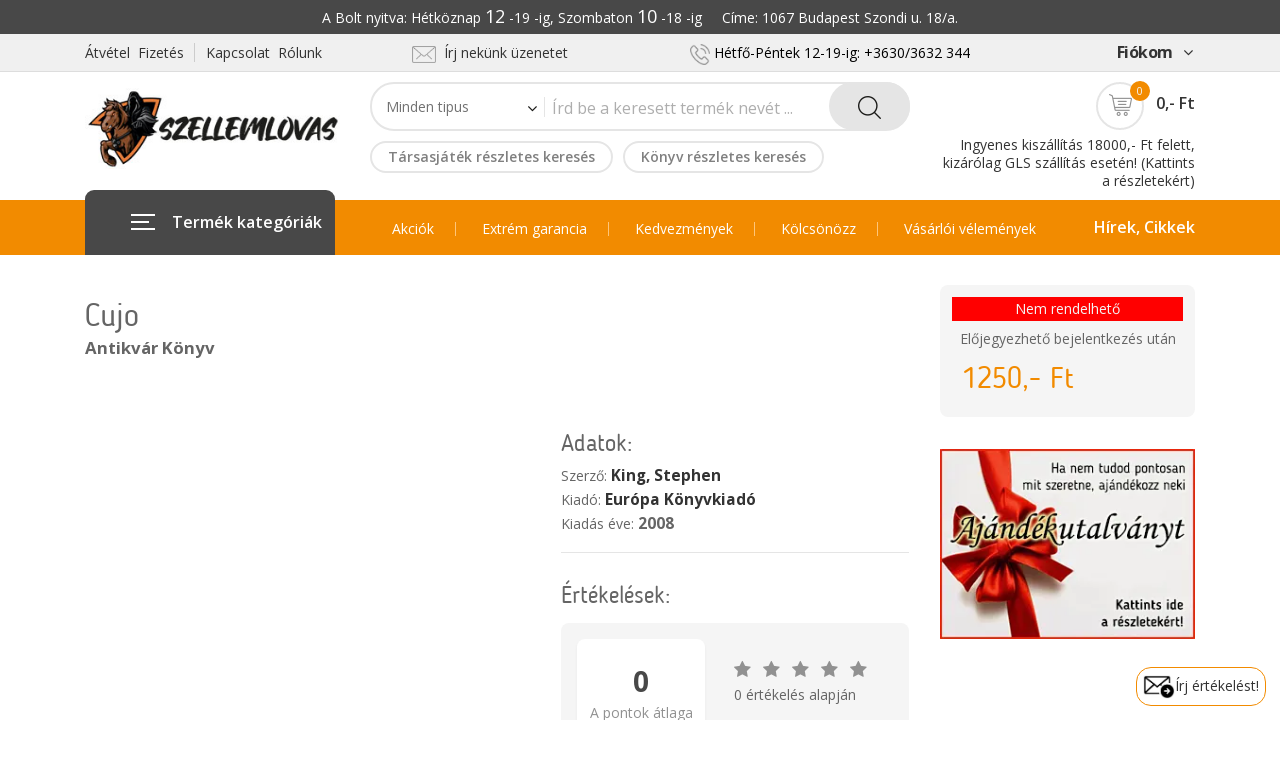

--- FILE ---
content_type: text/html; charset=UTF-8
request_url: https://www.szellemlovas.hu/index.php?r=webboltTermekValtozat/view&termek_valtozat_id=13812&uj_termek=0
body_size: 16197
content:
<!DOCTYPE html>
<!--[if IE 8 ]><html class="ie" xmlns="http://www.w3.org/1999/xhtml" xml:lang="en-US" lang="en-US"> <![endif]-->
<!--[if (gte IE 9)|!(IE)]><!-->
<html xmlns="http://www.w3.org/1999/xhtml" xml:lang="en-US" lang="en-US"><!--<![endif]-->
<head>

<!-- Google Tag Manager -->
<script>(function(w,d,s,l,i){w[l]=w[l]||[];w[l].push({'gtm.start':
new Date().getTime(),event:'gtm.js'});var f=d.getElementsByTagName(s)[0],
j=d.createElement(s),dl=l!='dataLayer'?'&l='+l:'';j.async=true;j.src=
'https://www.googletagmanager.com/gtm.js?id='+i+dl;f.parentNode.insertBefore(j,f);
})(window,document,'script','dataLayer','GTM-NQKXN33F');</script>
<!-- End Google Tag Manager -->


	<!-- MyGLS Map -->
	<link rel="preload" href="https://online.gls-hungary.com/psmap/default.css" as="style" type="text/css" onload="this.onload=null;this.rel='stylesheet'" />
	<noscript>
     <link rel="stylesheet" href="https://online.gls-hungary.com/psmap/default.css">
    </noscript>
	
	
	<!-- MPL Map -->
	<link rel="preload" type="text/css" href="https://www.posta.hu/szolgaltatasok/posta-srv-postoffice/rest/static/css/ppapi/postapont-api.css" as="style"onload="this.onload=null;this.rel='stylesheet'">
	<noscript>
     <link rel="stylesheet" href="https://www.posta.hu/szolgaltatasok/posta-srv-postoffice/rest/static/css/ppapi/postapont-api.css">
    </noscript>
	
	

	<!-- Basic Page Needs -->
	<!-- Basic Page Needs -->
	<meta http-equiv="Content-Type" content="text/html; charset=utf-8" />
	<meta name="language" content="hu" />
	<!--[if IE]><meta http-equiv='X-UA-Compatible' content='IE=edge,chrome=1'><![endif]-->
	<title>Cujo - Szellemlovas webshop</title>
	<meta name="author" content="Bluefox" >

	<!-- Mobile Specific Metas -->
	<meta name="viewport" content="width=device-width, initial-scale=1, maximum-scale=1">

	<!-- Boostrap style -->
	<link rel="stylesheet" type="text/css" href="stylesheets/bootstrap.min.css">

	<!-- Theme style -->
	<link rel="stylesheet" type="text/css" href="stylesheets/style.css?v=1.058">

	<!-- Reponsive -->
	<link rel="stylesheet" type="text/css" href="stylesheets/responsive.css?v=1.007">
	<link rel="shortcut icon" href="favicon/favicon.png">
	
	
	<!-- Facebook ellenőrzés -->
	<meta name="facebook-domain-verification" content="7qojjdwm8epf6cgytqw1u0d2fky5pw" />

	<!-- Facebook Pixel Code -->
		<script>
			/* eslint indent: off, no-trailing-spaces: off, eol-last: off */
			!function(f,b,e,v,n,t,s)
			{if(f.fbq)return;n=f.fbq=function(){n.callMethod?
			n.callMethod.apply(n,arguments):n.queue.push(arguments)};
			if(!f._fbq)f._fbq=n;n.push=n;n.loaded=!0;n.version='2.0';
			n.queue=[];t=b.createElement(e);t.async=!0;
			t.src=v;s=b.getElementsByTagName(e)[0];
			s.parentNode.insertBefore(t,s)}(window,document,'script',
			'https://connect.facebook.net/en_US/fbevents.js');
			fbq('init', '272012803627237'); 
			fbq('track', 'PageView');
		</script>
		<noscript>
			 <img height="1" width="1" 
			src="https://www.facebook.com/tr?id=272012803627237&ev=PageView
			&noscript=1"/>
		</noscript>
	
	<!-- Google-site-verification -->
		<meta name="google-site-verification" content="6V2RK7TOsi9uCU8edileR7Yz1BVmk8vXGOUfDymF3IE" />

	
		<!-- Global site tag (gtag.js) - Google Analytics -->
		<script async src="https://www.googletagmanager.com/gtag/js?id=G-VXE8X2R0EK"></script>
		<script>
			/* eslint indent: off, no-trailing-spaces: off, eol-last: off */
			window.dataLayer = window.dataLayer || [];
			function gtag () {
				window.dataLayer.push(arguments);
			}
			gtag('js', new Date());
			gtag('config', 'G-VXE8X2R0EK');
		</script>
	
	        <script>
            // Create BP element on the window
            window["bp"] = window["bp"] || function () {
                (window["bp"].q = window["bp"].q || []).push(arguments);
            };
            window["bp"].l = 1 * new Date();

            // Insert a script tag on the top of the head to load bp.js
            scriptElement = document.createElement("script");
            firstScript = document.getElementsByTagName("script")[0];
            scriptElement.async = true;
            scriptElement.src = 'https://pixel.barion.com/bp.js';
            firstScript.parentNode.insertBefore(scriptElement, firstScript);
            window['barion_pixel_id'] = 'BP-Wuy3Rqjn3K-91';

            // Send init event
            bp('init', 'addBarionPixelId', window['barion_pixel_id']);
        </script>

        <noscript>
            <img height="1" width="1" style="display:none" alt="Barion Pixel" src="https://pixel.barion.com/a.gif?ba_pixel_id='BP-Wuy3Rqjn3K-91'&ev=contentView&noscript=1">
        </noscript>

	

    		<!-- Tarsasjatekok_com eladás követő kód ---------------------------------------------------- -->
		<script src="https://tarsasjatekok.com/affiliate/affiliate.min.js" defer></script>
	
		<script type="text/javascript">
		
		function ajaxAdd(termek_valtozat_id, bontott_tarsas_id, uj_termek, darabszam)
		{
			jQuery.ajax
			(
				{
					'data': {'termek_valtozat_id': termek_valtozat_id, 'bontott_tarsas_id': bontott_tarsas_id, 'uj_termek': uj_termek, 'darabszam': darabszam },
					'dataType':'json',
					'type':'POST',
					'success': function(data)
					{
						if (data.error)
						{
							alert("Hiba:"+data.error_msg);
						}
						else
						{
							// Ez újratölti az oldalt, így frissül a kosár rész
							location.reload(true);
						}
					},
					'error': function (jqXHR, textStatus, error)
					{
						alert(jqXHR.responseText);
					},
					'url':'/index.php?r=kosar/ajaxAdd','cache':false
				}
			);
			return false;
		}
		function ajaxSub(termek_valtozat_id, bontott_tarsas_id, uj_termek, darabszam)
		{
			jQuery.ajax
			(
				{
					'data': {'termek_valtozat_id': termek_valtozat_id, 'bontott_tarsas_id': bontott_tarsas_id, 'uj_termek': uj_termek, 'darabszam': darabszam },
					'dataType':'json',
					'type':'POST',
					'success': function(data)
					{
						if (data.error)
						{
							alert("Hiba:"+data.error_msg);
						}
						else
						{
							// Ez újratölti az oldalt, így frissül a kosár rész
							location.reload(true);
						}
					},
					'error': function (jqXHR, textStatus, error)
					{
						alert(jqXHR.responseText);
					},
					'url':'/index.php?r=kosar/ajaxSub','cache':false
				}
			);
			return false;
		}
		function ajaxDelete(termek_valtozat_id, bontott_tarsas_id, uj_termek)
		{
			jQuery.ajax
			(
				{
					'data': {'termek_valtozat_id': termek_valtozat_id, 'bontott_tarsas_id': bontott_tarsas_id, 'uj_termek': uj_termek },
					'dataType':'json',
					'type':'POST',
					'success': function(data)
					{
						if (data.error)
						{
							alert("Hiba:"+data.error_msg);
						}
						else
						{
							// Ez újratölti az oldalt, így frissül a kosár rész
							location.reload(true);
						}
					},
					'error': function (jqXHR, textStatus, error)
					{
						alert(jqXHR.responseText);
					},
					'url':'/index.php?r=kosar/ajaxDelete','cache':false
				}
			);
			return false;
		}
		function ajaxElojegyzesAdd(termek_valtozat_id)
		{
			jQuery.ajax
			(
				{
					'data': {'termek_valtozat_id': termek_valtozat_id},
					'dataType':'json',
					'type':'POST',
					'success': function(data)
					{
						if (data.error)
						{
							alert("Hiba:"+data.error_msg);
						}
						else
						{
							// Ez újratölti az oldalt, így frissül a kosár rész
							location.reload(true);
						}
					},
					'error': function (jqXHR, textStatus, error)
					{
						alert(jqXHR.responseText);
					},
					'url':'/index.php?r=kosar/ajaxElojegyzesAdd','cache':false
				}
			);
			return false;
		}
		function ajaxElojegyzesDel(termek_valtozat_id)
		{
			jQuery.ajax
			(
				{
					'data': {'termek_valtozat_id': termek_valtozat_id},
					'dataType':'json',
					'type':'POST',
					'success': function(data)
					{
						if (data.error)
						{
							alert("Hiba:"+data.error_msg);
						}
						else
						{
							// Ez újratölti az oldalt, így frissül a kosár rész
							location.reload(true);
						}
					},
					'error': function (jqXHR, textStatus, error)
					{
						alert(jqXHR.responseText);
					},
					'url':'/index.php?r=kosar/ajaxElojegyzesDel','cache':false
				}
			);
			return false;
		}
		function disableCsakAntikvar(checkbox)
		{
			if (checkbox.checked)
			{
				document.getElementById("filter_csak_hasznalt_termek").checked = false;
			}
		}
		function disableCsakUj(checkbox)
		{
			if (checkbox.checked)
			{
				document.getElementById("filter_csak_uj_termek").checked = false;
			}
		}
	</script>
	

	
</head>
<body class="header_sticky">

<!-- Google Tag Manager (noscript) -->
<noscript><iframe src="https://www.googletagmanager.com/ns.html?id=GTM-NQKXN33F"
height="0" width="0" style="display:none;visibility:hidden"></iframe></noscript>
<!-- End Google Tag Manager (noscript) -->

	<div class="boxed">

		<div class="overlay"></div>

		<!-- Preloader -->
		<div class="preloader">
			<div class="clear-loading loading-effect-2">
				<span></span>
			</div>
		</div>

		<section id="header" class="header">
			<div style="background-color: #484848; padding:4px 0px;">
				<div class="container">
					<div class="row">
						<div class="col-md-12">
							<p style="color:white; text-align: center;">
								A Bolt nyitva: Hétköznap <font size="+1">12</font> -19 -ig, Szombaton <font size="+1">10</font> -18 -ig &nbsp;&nbsp;&nbsp; Címe: 1067 Budapest Szondi u. 18/a.
							</p>
						</div>
					</div>
				</div>
			</div>
			<div class="header-top">
				<div class="container">
					<div class="row">
						<div class="col-md-3">
							<ul class="flat-support">
								<li>
									<a href="/index.php?r=site/page&view=atvetel_fizetes">Átvétel&nbsp;&nbsp;Fizetés</a>
								</li>
								<li>
									<a href="/index.php?r=site/page&view=kapcsolat">Kapcsolat&nbsp;&nbsp;Rólunk</a>
								</li>
							</ul>
						</div>
						<div class="col-md-3">
							<ul class="flat-infomation">
								<li class="phone" style="height: 28px;">
									<a style="padding-right:16px;" href="/index.php?r=site/page&view=kapcsolat"><img src="images/icons/mail-2.png" alt="" style="width:24px;">&nbsp;&nbsp;Írj nekünk üzenetet</a></span>
								</li>
							</ul>
						</div>
						<div class="col-md-4">
							<ul class="flat-infomation">
								<li class="phone" style="height: 28px;">
									<img src="images/icons/phone.png" alt="" style="width:20px;"> <span style="color:black;"> Hétfő-Péntek 12-19-ig: +3630/3632&nbsp;344 </span>
								</li>
							</ul>
						</div>
						<div class="col-md-2">
							<ul class="flat-unstyled">
								<li class="account">
									<a href="#" title="" style="font-size:16px;font-weight:bold;">Fiókom<i class="fa fa-angle-down" aria-hidden="true"></i></a>
									<ul class="unstyled">
									<li><a href="/index.php?r=partner/bejelentkezes" title="">Belépés</a></li><li><a href="/index.php?r=partner/bejelentkezes" title="">Regisztrálás</a></li><li><a href="/index.php?r=kosar/view" title="">Kosár</a></li>									</ul>
								</li>
							</ul>
						</div>
					</div>
				</div>
			</div>
<!-- Hírszalag -------------------------------------------------------------- ide tedd a vége jelet, hogy megjelenjen ***
	<div class="header-middle style1">
		<div class="container">
			<div class="row">
				<div class="col-md-12">
					<div style="line-height: 26px;font-size: 16px;font-weight: 500;color:white;text-align: center;padding-top: 10px;padding-bottom: 10px;">
						Január 2-án NYITVA vagyunk, hétköznapi (12.00-19.00-ig) nyitvatartással, január 3-tól pedig ismét a szokásos nyitvatartással várunk. Az első csomagfeladási nap: január 5.<br>
					</div>
				</div>
			</div>
		</div>
	</div>-->
<!-- Hírszalag2 -------------------------------------------------------------- ide tedd a vége jelet, hogy megjelenjen ***	
	<div class="header-middle style1" style="background-color:#FF3636">
		<div class="container">
			<div class="row">
				<div class="col-md-12">
					<div style="line-height: 26px;font-size: 16px;font-weight: 500;color:white;text-align: center;padding-top: 10px;padding-bottom: 10px;">
						Még Szilveszter előtt szeretnéd megkapni a csomagodat? Rendelj GLS kiszállítással december 29-én, legkésőbb 14.00-ig, és a futár kiviszi neked 30-án.<br>
					</div>
				</div>
			</div>
		</div>
	</div>-->
	
<!-- Hírszalag vége -------------------------------------------------------------- -->
			
			<div class="header-middle">
				<div class="container">
					<div class="row">
						<div class="col-md-3">
							<div id="logo" class="logo">
								<a href="/index.php?r=site/index" title="">
									<img src="images/logos/logo_weboldal.jpg" alt="Szellemlovas Logo">
								</a>
							</div>
						</div>
						<div class="col-md-6">
							<div class="top-search">
								<form class="form-search" id="header-kereses-form" action="/index.php?r=webboltTermekValtozat/kereses" method="post">								<div class="cat-wrap">
								<select name="szur_tipus" id="szur_tipus">
<option value="">Minden tipus</option>
<option value="1">Társasjáték</option>
<option value="2">Könyv</option>
<option value="3">Kockák és egyebek</option>
<option value="4">Kártyavédő</option>
<option value="5">Társasjáték kellék</option>
<option value="7">Szerepjáték</option>
<option value="8">Festékek és egyebek</option>
<option value="9">Terepasztalos játék</option>
</select><span><i class="fa fa-angle-down" aria-hidden="true"></i></span></div><!-- /.cat-wrap --><div class="box-search"><input placeholder="Írd be a keresett termék nevét ..." type="text" value="" name="header_kereses_mezo" id="header_kereses_mezo" />	<span class="btn-search">		<button type="submit" class="waves-effect"><img src="images/icons/search.png" alt=""></button>	</span></div><!-- /.box-search --></form>							</div>
							<div class="btn-shop" style="margin-top:6px;">
							<a href="/index.php?r=webboltTermekValtozat/indexKeresTarsas&termek_tipus_id=1" style="line-height:28px; padding:0 16px; font-weight: 600; margin-right: 10px;" >Társasjáték részletes keresés</a><a href="/index.php?r=webboltTermekValtozat/indexKeresKonyv&termek_tipus_id=2" style="line-height:28px; padding:0 16px; font-weight: 600;" >Könyv részletes keresés</a>							</div>
						</div>
<!--							</div>
						</div> -->
						<div class="col-md-3">
							<div class="box-cart" style="padding-top: 10px;">
								<div class="inner-box">
									<a href="/index.php?r=kosar/view" title="">											<div class="icon-cart">
												<img src="images/icons/cart.png" alt="">
												<span>0</span>
											</div>
											<div class="price">
												0,- Ft											</div>
										</a>
									<div class="dropdown-box">
										<ul>
																					</ul>
										<div class="total">
											<span>Összesen:</span>
											<span class="price">0,- Ft</span>
										</div>
										<div class="btn-cart">
										<a href="/index.php?r=kosar/view" class="view-cart" title="">Kosár</a><a href="/index.php?r=rendeles/adatmegadas" class="check-out" title="">Pénztár</a>										</div>
									</div>
								</div>
								<div style="margin-top:6px;line-height: 1.3em;">
									<a href="/index.php?r=site/page&view=atvetel_fizetes#ingyenes_szallitas">Ingyenes kiszállítás 18000,- Ft felett, kizárólag GLS szállítás esetén! (Kattints a részletekért)</a>
								</div>
							</div>
						</div>
					</div>
				</div>
			</div>
			<div class="header-bottom">
				<div class="container">
					<div class="row">
						<div class="col-md-3 col-2">
							<div id="mega-menu">
								<div class="btn-mega"><span></span>Termék kategóriák</div>
<ul class="menu">
									<li>
										<a href="/index.php?r=site/indextarsas" title="" class="dropdown">
											<span class="menu-title">
												Társasjátékok
											</span>
										</a>
										<div class="drop-menu">
											<div class="one-third">
												<div class="cat-title">
													Társasjátékok
												</div>
												<ul>
													<li>
														<a href="/index.php?r=webboltTermekValtozat/indexKeresTarsas&termek_tipus_id=1" title="">Részletes keresés</a>													</li>
													<li>
														<a href="/index.php?r=webboltTermekValtozat/index&filter=akcios_tarsas" title="">Akciós játékok</a>													</li>
													<li>
														<a href="/index.php?r=webboltTermekValtozat/index&cimke_id=523&uj_termek=1" title="">Családi játékok</a>													</li>
													<li>
														<a href="/index.php?r=webboltTermekValtozat/index&cimke_id=1285&uj_termek=1" title="">Gyerekeknek (5 éves kortól)</a>													</li>													
													<li>
														<a href="/index.php?r=webboltTermekValtozat/index&cimke_id=533&uj_termek=1" title="">Party játékok</a>													</li>
													<li>
														<a href="/index.php?r=webboltTermekValtozat/index&cimke_id=520&uj_termek=1" title="">Stratégiai játékok (Eurogame)</a>													</li>
													<li>
														<a href="/index.php?r=webboltTermekValtozat/index&cimke_id=766&uj_termek=1" title="">Tematikus játékok (Amerigame)</a>													</li>
													<li>
														<a href="/index.php?r=webboltTermekValtozat/index&cimke_id=313&uj_termek=1" title="">Wargamek</a>													</li>
													<li>
														<a href="/index.php?r=webboltTermekValtozat/index&cimke_id=527&uj_termek=1" title="">LCG-k (Gyűjthető kártyajátékok)</a>													</li>
													<li>
														<a href="/index.php?r=webboltTermekValtozat/index&cimke_id=946&uj_termek=1" title="">Absztrakt stratégiai játékok</a>													</li>
													<li class="felkover">
														<a href="/index.php?r=webboltTermekValtozat/index&termek_tipus_id=1&uj_termek=1" title="">...mutasd mindet</a>													</li>
													<div class="cat-title-masodik">
														Bontott társasjátékok
													</div>
													<li>
														<a href="/index.php?r=webboltTermekValtozat/index&termek_tipus_id=1&uj_termek=0&raktaron_van=1" title="">Azonnal kölcsönözhetők</a>													</li>
													<li>
														<a href="/index.php?r=webboltTermekValtozat/index&filter=akcios_bontott&raktaron_van=1&termek_db=48" title="">Kedvezményes bontott játékok</a>													</li>
													<li class="felkover">
														<a href="/index.php?r=webboltTermekValtozat/index&termek_tipus_id=1&uj_termek=0" title="">...mutasd mindet</a>													</li>
												</ul>
											</div>
											<div class="one-third">
												<div class="cat-title">
													A Szellemlovas ajánlása
												</div>
												<ul>
													<li>
														<a href="/index.php?r=webboltTermekValtozat/index&cimke_id=797" title="">ha most ismerkednél a modern játékokkal</a>													</li>
													<li>
														<a href="/index.php?r=webboltTermekValtozat/index&cimke_id=798" title="">ha ketten játszanátok</a>													</li>
													<li>
														<a href="/index.php?r=webboltTermekValtozat/index&cimke_id=799" title="">ha kezdőknek mutatnád ami neked is élvezetes</a>													</li>
													<li>
														<a href="/index.php?r=webboltTermekValtozat/index&cimke_id=800" title="">ha társasbulit szervezel</a>													</li>
													<li>
														<a href="/index.php?r=webboltTermekValtozat/index&cimke_id=801" title="">ha rövid játékot keresel</a>													</li>
													<li>
														<a href="/index.php?r=webboltTermekValtozat/index&cimke_id=802" title="">ha a téma fontos (SW, Marvel stb.)</a>													</li>
													<li>
														<a href="/index.php?r=webboltTermekValtozat/index&cimke_id=803" title="">ha ajándékot keresel</a>													</li>
													<div class="cat-title-masodik">
														Klasszikusok & Nyertesek
													</div>
													<li>
														<a href="/index.php?r=webboltTermekValtozat/index&cimke_id=810" title="">Klasszikusok</a>													</li>
													<li>
														<a href="/index.php?r=webboltTermekValtozat/index&cimke_id=242" title="">Az év játéka (Spiel des Jahres)</a>													</li>
													<li>
														<a href="/index.php?r=webboltTermekValtozat/index&cimke_id=785" title="">Magyar társasjáték díj nyertesek</a>													</li>
												</ul>
											</div>
											<div class="one-third">
												<ul class="banner">
													<li>
														<img src="images/icons/ujdonsag.png" style="float:right; padding-top:15px;">
														<div class="banner-text">
															<div class="banner-title">
																Újdonságok
															</div>
															<div class="more-link">
																<span class="btn-menujobb">
																	<a href="/index.php?r=webboltTermekValtozat/index&termek_tipus_id=1&filter=ujdonsag" title="">...mindet<img src="images/icons/right-2.png" alt=""></a>																</span>
															</div>
														</div>
													</li>
													<li>
														<div class="banner-text" style="width:100%">
															<div class="banner-title">
																Hamarosan megjelenők
															</div>
															<div class="more-link">
																<img src="images/icons/hamarosan.png" style="float:right; padding-right:5px;">
																<span class="btn-menujobb">
																	<a href="/index.php?r=webboltTermekValtozat/index&termek_tipus_id=1&filter=hamarosan" title="">...mindet <img src="images/icons/right-2.png" alt=""></a>																</span>
															</div>
														</div>
													</li>
													<li>
														<img src="images/icons/toplista.png" style="float:right; padding-top:15px; padding-right:5px;">
														<div class="banner-text">
															<div class="banner-title">
																Toplista
															</div>
															<div class="more-link">
																<span class="btn-menujobb">
																	<a href="/index.php?r=webboltTermekValtozat/index&termek_tipus_id=1&uj_termek=1&sort_order=8" title="">...mindet <img src="images/icons/right-2.png" alt=""></a>																</span>
															</div>
														</div>
													</li>
													<li>
														<img src="images/icons/cikkek.png" style="float:right; padding-top:15px; padding-right:5px;">
														<div class="banner-text">
															<div class="banner-title">
																Cikkek
															</div>
															<div class="more-link">
																<span class="btn-menujobb">
																	<a href="/index.php?r=hir/indexCikkekTarsas" title="">...mindet <img src="images/icons/right-2.png" alt=""></a>																</span>
															</div>
														</div>
													</li>													
												</ul>	
											</div>
											<!-- Ez csak a mobil menüben jelenik meg a képes helyett -------------------------------  -->
											<div class="one-third" id="uht1">
												<div class="cat-title">
													Újdonságok, Hamarosan, Toplista, Cikkek
												</div>
												<ul>
													<li>
														<a href="/index.php?r=webboltTermekValtozat/index&termek_tipus_id=1&filter=ujdonsag" title="">Újdonságok</a>													</li>
													<li>
														<a href="/index.php?r=webboltTermekValtozat/index&termek_tipus_id=1&filter=hamarosan" title="">Hamarosan megjelenők</a>													</li>
													<li>
														<a href="/index.php?r=webboltTermekValtozat/index&termek_tipus_id=1&uj_termek=1&sort_order=8" title="">Toplista</a>													</li>
													<li>
														<a href="/index.php?r=hir/indexCikkekTarsas" title="">Cikkek</a>													</li>													
												</ul>
											</div>
										</div>
									</li>
									<li>
										<a href="/index.php?r=site/indexkonyv" title="" class="dropdown">
											<span class="menu-title">
												Könyvek
											</span>
										</a>
										<div class="drop-menu">
											<div class="one-third">
												<div class="cat-title">
													Könyvek
												</div>
												<ul>
													<li>
														<a href="/index.php?r=webboltTermekValtozat/indexKeresKonyv&termek_tipus_id=2" title="">Részletes keresés: író, világ ...</a>													</li>
													<li>
														<a href="/index.php?r=webboltTermekValtozat/index&termek_tipus_id=2&filter=hamarosan" title="">Előrendelhetők</a>													</li>
													<li>
														<a href="/index.php?r=webboltTermekValtozat/index&termek_db=48&filter=akcios_ujkonyv" title="">Akciós új könyvek</a>													</li>
													<li>
														<a href="/index.php?r=webboltTermekValtozat/index&termek_tipus_id=2&filter=ujdonsag" title="">Frissen megjelentek</a>													</li>
													<li>
														<a href="/index.php?r=webboltTermekValtozat/index&termek_tipus_id=2&uj_termek=1&evszam=2025" title="">2025-ös megjelenések</a>													</li>
													<li>
														<a href="/index.php?r=webboltTermekValtozat/index&termek_tipus_id=2&uj_termek=1&evszam=2024" title="">2024-es megjelenések</a>													</li>
													<li class="felkover">
														<a href="/index.php?r=webboltTermekValtozat/index&termek_tipus_id=2&uj_termek=1" title="">...mutasd mindet</a>													</li>
													<div class="cat-title-masodik">
														Angol nyelvű regények
													</div>
													<li>
														<a href="/index.php?r=webboltTermekValtozat/index&cimke_id=186" title="">Rendelhető regények</a>													</li>
												</ul>
											</div>
											<div class="one-third">
												<div class="cat-title">
													Antikvár könyvek
												</div>
												<ul>
													<li>
														<a href="/index.php?r=webboltTermekValtozat/index&filter=antikvar_ritkasagok&sort_order=4&termek_db=48" title="">Ritkaságok</a>													</li>
													<li>
														<a href="/index.php?r=webboltTermekValtozat/index&filter=antikvar_ujak_elol&raktaron_van=1" title="">Frissen érkezettek</a>													</li>
													<li>
														<a href="/index.php?r=webboltTermekValtozat/index&filter=akcios_antikvar&sort_order=3&termek_db=48" title="">Akciósak</a>													</li>
													<li>
														<a href="/index.php?r=webboltTermekValtozat/index&cimke_id=163" title="">Rúna magazinok</a>													</li>
													<li class="felkover">
														<a href="/index.php?r=webboltTermekValtozat/index&termek_tipus_id=2&uj_termek=0" title="">...mutasd mindet</a>													</li>
													<div class="cat-title-masodik">
														Könyveidet megvesszük
													</div>
													<li>
														<a href="/index.php?r=keresettKonyvek/index" title="">Kiemelt címek, amiket biztosan megveszünk</a>													</li>
												</ul>
											</div>
											<div class="one-third">
												<ul class="banner">
													<li>
														<img src="images/icons/ujdonsag.png" style="float:right; padding-top:15px;">
														<div class="banner-text">
															<div class="banner-title">
																Újdonságok
															</div>
															<div class="more-link">
																<span class="btn-menujobb">
																	<a href="/index.php?r=webboltTermekValtozat/index&termek_tipus_id=2&filter=ujdonsag" title="">...mindet <img src="images/icons/right-2.png" alt=""></a>																</span>
															</div>
														</div>
													</li>
													<li>
														<div class="banner-text" style="width:100%">
															<div class="banner-title">
																Hamarosan megjelenők
															</div>
															<div class="more-link">
																<img src="images/icons/hamarosan.png" style="float:right; padding-right:5px;">
																<span class="btn-menujobb">
																	<a href="/index.php?r=webboltTermekValtozat/index&termek_tipus_id=2&filter=hamarosan" title="">...mindet <img src="images/icons/right-2.png" alt=""></a>																</span>
															</div>
														</div>
													</li>
													<li>
														<img src="images/icons/toplista.png" style="float:right; padding-top:15px; padding-right:5px;">
														<div class="banner-text">
															<div class="banner-title">
																Toplista
															</div>
															<div class="more-link">
																<span class="btn-menujobb">
																	<a href="/index.php?r=webboltTermekValtozat/index&termek_tipus_id=2&uj_termek=1&sort_order=8" title="">...mindet <img src="images/icons/right-2.png" alt=""></a>																</span>
															</div>
														</div>
													</li>
												</ul>	
											</div>
											<!-- 
											Ez csak a mobil menüben jelenik meg a képes helyett -------------------------------  -->
											<div class="one-third" id="uht2">
												<div class="cat-title">
													Újdonságok, Hamarosan megjelenők, Toplista
												</div>
												<ul>
													<li>
														<a href="/index.php?r=webboltTermekValtozat/index&termek_tipus_id=2&filter=ujdonsag" title="">Újdonságok</a>													</li>
													<li>
														<a href="/index.php?r=webboltTermekValtozat/index&termek_tipus_id=2&filter=hamarosan" title="">Hamarosan megjelenők</a>													</li>
													<li>
														<a href="/index.php?r=webboltTermekValtozat/index&termek_tipus_id=2&uj_termek=1&sort_order=8" title="">Toplista</a>													</li>
												</ul>
											</div>
										</div>
									</li>
									<li>
										<a href="/index.php?r=site/indexszerepjatek" title="" class="dropdown">
											<span class="menu-title">
												Szerepjátékok
											</span>
										</a>
										<div class="drop-menu">
											<div class="one-third">
												<div class="cat-title">
													Magyar nyelvű szerepjátékok
												</div>
												<ul>
																										
													<li>
														<a href="/index.php?r=webboltTermekValtozat/index&sorozat_id=2338&kiado_id=5" title="">Cyberpunk: RED</a>													</li>	
													<li>
														<a href="/index.php?r=webboltTermekValtozat/index&sorozat_id=2359" title="">Savage Worlds: Veszett Világok</a>													</li>	
													<li>
														<a href="/index.php?r=webboltTermekValtozat/index&sorozat_id=2304&kiado_id=4" title="">Root</a>													</li>	
													<li>
														<a href="/index.php?r=webboltTermekValtozat/index&sorozat_id=2341" title="">Castle Falkenstein</a>													</li>	
													<li>
														<a href="/index.php?r=webboltTermekValtozat/index&sorozat_id=2303" title="">Fantasy Age</a>													</li>	
													<li>
														<a href="/index.php?r=webboltTermekValtozat/index&sorozat_id=2285" title="">Csillagrév</a>													</li>														
													
													<li class="felkover">
														<a href="/index.php?r=webboltTermekValtozat/index&cimke_id=159&termek_tipus_id=2" title="">...mutasd mindet</a>													</li>
													<div class="cat-title-masodik">
														Antikvár szerepjátékok
													</div>
													<li>
														<a href="/index.php?r=webboltTermekValtozat/index&filter=antikvarszerepjatek_ritkasagok" title="">Ritkaságok</a>													</li>
													<li>
														<a href="/index.php?r=webboltTermekValtozat/index&filter=antikvarszerepjatek_ujak_elol" title="">Frissen érkezettek</a>													</li>
													<li class="felkover">
														<a href="/index.php?r=webboltTermekValtozat/index&termek_tipus_id=2&termek_nev=szerepj%C3%A1t%C3%A9k&uj_termek=0" title="">...mutasd mindet</a>													</li>
												</ul>
											</div>
											<div class="one-third">
												<div class="cat-title">
													Angol nyelvű szerepjátékok
												</div>
												<ul>
													<li>
														<a href="/index.php?r=webboltTermekValtozat/index&sorozat_id=2732" title="">D&D (2024 Edition)</a>													</li>	
													<li>
														<a href="/index.php?r=webboltTermekValtozat/index&sorozat_id=966" title="">D&D (5th Edition)</a>													</li>	
													<li>
														<a href="/index.php?r=webboltTermekValtozat/index&sorozat_id=1675" title="">ALIEN RPG</a>													</li>	
													<li>
														<a href="/index.php?r=webboltTermekValtozat/index&sorozat_id=1093" title="">Call of Cthulhu (7. kiadás)</a>													</li>													
													<li>
														<a href="/index.php?r=webboltTermekValtozat/index&sorozat_id=1925&kiado_id=692" title="">Cyberpunk: RED</a>													</li>														
													<li>
														<a href="/index.php?r=webboltTermekValtozat/index&sorozat_id=1612" title="">Pathfinder (2. kiadás)</a>													</li>														
													<li>
														<a href="/index.php?r=webboltTermekValtozat/index&sorozat_id=1560" title="">Shadowrun (6. kiadás)</a>													</li>		
													<li>
														<a href="/index.php?r=webboltTermekValtozat/index&sorozat_id=1341" title="">The Witcher RPG</a>													</li>													
													<li>
														<a href="/index.php?r=webboltTermekValtozat/index&sorozat_id=1241" title="">Vampire: The Masquerade (5th Edition)</a>													</li>
													<li>
														<a href="/index.php?r=webboltTermekValtozat/index&sorozat_id=1255" title="">Warhammer Fantasy RPG</a>													</li>													
													<li class="felkover">
														<a href="/index.php?r=webboltTermekValtozat/index&termek_tipus_id=7" title="">...mutasd mindet</a>													</li>
													
													<li>
														<a href="/index.php?r=webboltTermekValtozat/index&cimke_id=1168" title=""><img src="images/logos/bits-and-mortar-logo.svg" style="width: 85%; margin-top: 10px;"></a>													</li>
												</ul>												
											</div>
											<div class="one-third">
												<ul class="banner">
													<li>
														<img src="images/icons/ujdonsag.png" style="float:right; padding-top:15px;">
														<div class="banner-text">
															<div class="banner-title">
																Újdonságok
															</div>
															<div class="more-link">
																<span class="btn-menujobb">
																	<a href="/index.php?r=webboltTermekValtozat/index&termek_tipus_id=7&filter=ujdonsag" title="">...mindet <img src="images/icons/right-2.png" alt=""></a>																</span>
															</div>
														</div>
													</li>
													<li>
														<div class="banner-text" style="width:100%">
															<div class="banner-title">
																Hamarosan megjelenők
															</div>
															<div class="more-link">
																<img src="images/icons/hamarosan.png" style="float:right; padding-right:5px;">
																<span class="btn-menujobb">
																	<a href="/index.php?r=webboltTermekValtozat/index&termek_tipus_id=7&filter=hamarosan" title="">...mindet <img src="images/icons/right-2.png" alt=""></a>																</span>
															</div>
														</div>
													</li>
													<li>
														<img src="images/icons/toplista.png" style="float:right; padding-top:15px; padding-right:5px;">
														<div class="banner-text">
															<div class="banner-title">
																Toplista
															</div>
															<div class="more-link">
																<span class="btn-menujobb">
																	<a href="/index.php?r=webboltTermekValtozat/index&termek_tipus_id=7&uj_termek=1&sort_order=8" title="">...mindet <img src="images/icons/right-2.png" alt=""></a>																</span>
															</div>
														</div>
													</li>
												</ul>	
											</div>
											<!-- 
											Ez csak a mobil menüben jelenik meg a képes helyett -------------------------------  -->
											<div class="one-third" id="uht3">
												<div class="cat-title">
													Újdonságok, Hamarosan megjelenők, Toplista
												</div>
												<ul>
													<li>
														<a href="/index.php?r=webboltTermekValtozat/index&termek_tipus_id=7&filter=ujdonsag" title="">Újdonságok</a>													</li>
													<li>
														<a href="/index.php?r=webboltTermekValtozat/index&termek_tipus_id=7&filter=hamarosan" title="">Hamarosan megjelenők</a>													</li>
													<li>
														<a href="/index.php?r=webboltTermekValtozat/index&termek_tipus_id=7&uj_termek=1&sort_order=8" title="">Toplista</a>													</li>
												</ul>
											</div>
										</div>
									</li>
									<li>
										<a href="/index.php?r=site/indexterepasztal" title="" class="dropdown">
											<span class="menu-title">
												Terepasztalos játékok
											</span>
										</a>
										<div class="drop-menu">
											<div class="one-third">
												<div class="cat-title">
													Warhammer játékok
												</div>
												<ul>
													<li>
														<a href="/index.php?r=webboltTermekValtozat/index&sorozat_id=1442&termek_tipus_id=9" title="">Warhammer 40.000</a>													</li>
													<li>
														<a href="/index.php?r=webboltTermekValtozat/index&cimke_id=1270&sort_order=6&termek_db=48" title="">Kill Team (Warhammer 40.000)</a>													</li>
													<li>
														<a href="/index.php?r=webboltTermekValtozat/index&cimke_id=316" title="">Warhammer Horus Heresy</a>													</li>
													<li>
														<a href="/index.php?r=webboltTermekValtozat/index&sorozat_id=2729&termek_tipus_id=9" title="">Warhammer Legions Imperialis</a>													</li>													
													<li>
														<a href="/index.php?r=webboltTermekValtozat/index&sorozat_id=2464" title="">Warhammer The Old World</a>													</li>
													<li>
														<a href="/index.php?r=webboltTermekValtozat/index&cimke_id=700&termek_tipus_id=9" title="">Age of Sigmar</a>													</li>
													<li style="padding-bottom:15px;">
														<a href="/index.php?r=webboltTermekValtozat/index&cimke_id=1271&sort_order=6&termek_db=48" title="">Warcry (Age of Sigmar)</a>													</li>
													<li>
														<a href="/index.php?r=webboltTermekValtozat/index&cimke_id=1432" title="">Kellékek a játékhoz</a>													</li>
												</ul>
											</div>
											<div class="one-third">
												<div class="cat-title">
													Terepasztalos játékok
												</div>
												<ul>
													<li>
														<a href="/index.php?r=webboltTermekValtozat/index&sorozat_id=2510&sort_order=6&termek_db=48" title="">Battletech</a>													</li>
													<li>
														<a href="/index.php?r=webboltTermekValtozat/index&cimke_id=1422&sort_order=6&termek_db=48" title="">Blood Bowl</a>													</li>
													<li>
														<a href="/index.php?r=webboltTermekValtozat/index&sorozat_id=1878" title="">Star Wars Armada</a>													</li>
													<li>
														<a href="/index.php?r=webboltTermekValtozat/index&sorozat_id=1881" title="">Star Wars Legion</a>													</li>
													<li>
														<a href="/index.php?r=webboltTermekValtozat/index&sorozat_id=2274" title="">Star Wars Shatterpoint</a>													</li>													
													<li>
														<a href="/index.php?r=webboltTermekValtozat/index&sorozat_id=1879" title="">Star Wars X-wing</a>													</li>
												</ul>
											</div>
											<div class="one-third">
												<ul class="banner">
													<li>
														<img src="images/icons/ujdonsag.png" style="float:right; padding-top:15px;">
														<div class="banner-text">
															<div class="banner-title">
																Újdonságok
															</div>
															<div class="more-link">
																<span class="btn-menujobb">
																	<a href="/index.php?r=webboltTermekValtozat/index&termek_tipus_id=9&filter=ujdonsag" title="">...mindet <img src="images/icons/right-2.png" alt=""></a>																</span>
															</div>
														</div>
													</li>
													<li>
														<div class="banner-text" style="width:100%">
															<div class="banner-title">
																Hamarosan megjelenők
															</div>
															<div class="more-link">
																<img src="images/icons/hamarosan.png" style="float:right; padding-right:5px;">
																<span class="btn-menujobb">
																	<a href="/index.php?r=webboltTermekValtozat/index&termek_tipus_id=9&filter=hamarosan" title="">...mindet <img src="images/icons/right-2.png" alt=""></a>																</span>
															</div>
														</div>
													</li>
													<li>
														<img src="images/icons/toplista.png" style="float:right; padding-top:15px; padding-right:5px;">
														<div class="banner-text">
															<div class="banner-title">
																Toplista
															</div>
															<div class="more-link">
																<span class="btn-menujobb">
																	<a href="/index.php?r=webboltTermekValtozat/index&termek_tipus_id=9&uj_termek=1&sort_order=8" title="">...mindet <img src="images/icons/right-2.png" alt=""></a>																</span>
															</div>
														</div>
													</li>
												</ul>	
											</div>
											<!-- 
											Ez csak a mobil menüben jelenik meg a képes helyett -------------------------------  -->
											<div class="one-third" id="uht4">
												<div class="cat-title">
													Újdonságok, Hamarosan megjelenők, Toplista
												</div>
												<ul>
													<li>
														<a href="/index.php?r=webboltTermekValtozat/index&termek_tipus_id=9&filter=ujdonsag" title="">Újdonságok</a>													</li>
													<li>
														<a href="/index.php?r=webboltTermekValtozat/index&termek_tipus_id=9&filter=hamarosan" title="">Hamarosan megjelenők</a>													</li>
													<li>
														<a href="/index.php?r=webboltTermekValtozat/index&termek_tipus_id=9&uj_termek=1&sort_order=8" title="">Toplista</a>													</li>
												</ul>
											</div>
										</div>
									</li>
									<li>
										<a href="/index.php?r=webboltTermekValtozat/index&termek_tipus_id=4" title="" class="dropdown">
											<span class="menu-title">
												Kártyavédők
											</span>
										</a>
										<div class="drop-menu">
											<div class="one-third">
												<div class="cat-title">
													Kártyavédők
												</div>
												<ul>
													<li>
														<a href="/index.php?r=webboltTermekValtozat/index&cimke_id=751" title="">Swan / Szellemlovas - Prémium</a>													</li>
													<li>
														<a href="/index.php?r=webboltTermekValtozat/index&cimke_id=1136" title="">Swan / Szellemlovas - Medium</a>													</li>
													<li>
														<a href="/index.php?r=webboltTermekValtozat/index&cimke_id=752" title="">Swan / Szellemlovas - Standard</a>													</li>
													<li>
														<a href="/index.php?r=webboltTermekValtozat/index&cimke_id=1209&termek_tipus_id=4" title="">Paladin - Prémium</a>													</li>
													<li>
														<a href="/index.php?r=webboltTermekValtozat/index&cimke_id=944&termek_tipus_id=4" title="">Gamegenic</a>													</li>
													<li class="felkover">
														<a href="/index.php?r=webboltTermekValtozat/index&termek_tipus_id=4" title="">...mutasd mindet</a>													</li>
												</ul>
												<div class="cat-title" style="padding-top:16px;">
													Leggyakoribb méretek
												</div>
												<ul>
													<li>
														<a href="/index.php?r=webboltTermekValtozat/index&cimke_id=1213" title="">Standard Card (65x90) (szürke)</a>													</li>
													<li>
														<a href="/index.php?r=webboltTermekValtozat/index&cimke_id=1217" title="">Standard USA (57x89) (zöld)</a>													</li>
													<li>
														<a href="/index.php?r=webboltTermekValtozat/index&cimke_id=1216" title="">Standard European (59x92) (lila)</a>													</li>
													<li>
														<a href="/index.php?r=webboltTermekValtozat/index&cimke_id=1215" title="">Mini USA (41x63) (sárga)</a>													</li>
													<li>
														<a href="/index.php?r=webboltTermekValtozat/index&cimke_id=1214" title="">Mini European (45x68) (piros)</a>													</li>
												</ul>
											</div>
											<div class="one-third2x">
												<div class="cat-title">
													A kategóriáról
												</div>
												<ul>
													<li style="padding-left:0px;">
														<p>Játék közben a lapok sérülnek és kopnak a legkönnyebben. Ha szeretnéd, hogy "örökké" tartsanak, akkor erre találták ki a kártyavédőket. Ez egy fólia tároló, amibe csak bele kell csúsztatnod a kártyát. Nem ragad bele, bármikor kiveheted belőle, de óvja a kártyát a keverés és használat közbeni kopástól és sérüléstől.<br><span class="felkover">Prémium:</span> a legvastagabb 80µ, első pár használatnál kicsit csúszós. Általában 100db/csomag<br><span class="felkover">Medium:</span> közepesen vastag 50µ, érzésre közelebb van a prémiumhoz. Általában 120db/csomag<br><span class="felkover">Standard:</span> vékony 30µ, első pár használatnál kicsit ragad, érzésre kicsit celofános. Általában 160db/csomag</p>
													</li>
												</ul>
											</div>
										</div>
									</li>
									<li>
										<a href="/index.php?r=site/indexfestek" title="" class="dropdown">
											<span class="menu-title">
												Festékek & Eszközök
											</span>
										</a>
										<div class="drop-menu">
											<div class="one-third">
												<div class="cat-title">
													Citadel festékek
												</div>
													<ul>
													  <li>
														<a href="/index.php?r=webboltTermekValtozat/index&cimke_id=419%2C424%2C431" title="">- Base</a>													  </li>
													  <li>
														<a href="/index.php?r=webboltTermekValtozat/index&cimke_id=419%2C424%2C941" title="">- Contrast</a>													  </li>
													  <li>
														<a href="/index.php?r=webboltTermekValtozat/index&cimke_id=419%2C424%2C428" title="">- Dry</a>													  </li>
													  <li>
														<a href="/index.php?r=webboltTermekValtozat/index&cimke_id=419%2C424%2C429" title="">- Layer</a>													  </li>
													  <li>
														<a href="/index.php?r=webboltTermekValtozat/index&cimke_id=419%2C424%2C425" title="">- Shade</a>													  </li>
													  <li>
														<a href="/index.php?r=webboltTermekValtozat/index&cimke_id=419%2C424%2C427" title="">- Technical</a>													  </li>
													</ul>
												<div class="cat-title" style="padding-top:16px;">
													Army Painter festékek
												</div>
													<ul>
														<li>
															<a href="/index.php?r=webboltTermekValtozat/index&cimke_id=731%2C1181" title="">- Speedpaint</a>														</li>
														<li>
															<a href="/index.php?r=webboltTermekValtozat/index&cimke_id=731%2C1160" title="">- Acrylic (kifutó -30%)</a>														</li>
														<li>
															<a href="/index.php?r=webboltTermekValtozat/index&cimke_id=731%2C1329" title="">- Warpaints Fanatic</a>														</li>
														<li>
															<a href="/index.php?r=webboltTermekValtozat/index&cimke_id=731%2C1333" title="">- Warpaints Fanatic Wash</a>														</li>
														<li>
															<a href="/index.php?r=webboltTermekValtozat/index&cimke_id=731%2C1332" title="">- Warpaints Fanatic Metallic</a>														</li>
														<li>
															<a href="/index.php?r=webboltTermekValtozat/index&cimke_id=731%2C1331" title="">- Warpaints Fanatic Effect</a>														</li>
														<li>
															<a href="/index.php?r=webboltTermekValtozat/index&cimke_id=731%2C1163" title="">- Quickshade</a>														</li>
													</ul>
											</div>
											<div class="one-third">
												<div class="cat-title">
													Vallejo Model Color festékek
												</div>
													<ul>
														<li>
															<a href="/index.php?r=webboltTermekValtozat/index&cimke_id=424%2C951%2C1151%2C431" title="">- Base</a>														</li>
														<li>
															<a href="/index.php?r=webboltTermekValtozat/index&cimke_id=424%2C951%2C1151%2C433" title="">- Glase</a>														</li>
														<li>
															<a href="/index.php?r=webboltTermekValtozat/index&cimke_id=424%2C951%2C1151%2C1156" title="">- Transparent</a>														</li>
														<li>
															<a href="/index.php?r=webboltTermekValtozat/index&cimke_id=424%2C951%2C1151%2C1157" title="">- Fluorescent</a>														</li>
													</ul>
												<div class="cat-title" style="padding-top:16px;">
													Vallejo Game Color festékek
												</div>
													<ul>
														<li>
															<a href="/index.php?r=webboltTermekValtozat/index&cimke_id=424%2C951%2C1150%2C431" title="">- Base</a>														</li>
														<li>
															<a href="/index.php?r=webboltTermekValtozat/index&cimke_id=424%2C951%2C1150%2C1153" title="">- Wash</a>														</li>
														<li>
															<a href="/index.php?r=webboltTermekValtozat/index&cimke_id=424%2C951%2C1150%2C1154" title="">- Ink</a>														</li>
														<li>
															<a href="/index.php?r=webboltTermekValtozat/index&cimke_id=424%2C951%2C1150%2C1155" title="">- Special effect</a>														</li>
														<li>
															<a href="/index.php?r=webboltTermekValtozat/index&cimke_id=424%2C951%2C1234" title="">- Express Color</a>														</li>														
													</ul>
											</div>
											<div class="one-third">
												<div class="cat-title">
													Spray-k
												</div>
													<ul>
													  <li>
														<a href="/index.php?r=webboltTermekValtozat/index&cimke_id=419%2C1165" title="">Citadel</a>													  </li>
													  <li>
														<a href="/index.php?r=webboltTermekValtozat/index&cimke_id=731%2C1165" title="">Army Painter</a>													  </li>
													  <li>
														<a href="/index.php?r=webboltTermekValtozat/index&cimke_id=951%2C1165" title="">Vallejo</a>													  </li>
													</ul>
												<div class="cat-title" style="padding-top:16px;">
													Kellékek
												</div>
													<ul>
														<li>
															<a href="/index.php?r=webboltTermekValtozat/index&termek_nev=Ecset%3A" title="">Ecsetek</a>														</li>
														<li>
															<a href="/index.php?r=webboltTermekValtozat/index&termek_nev=Talaj%3A" title="">Talajok, füvek</a>														</li>
														<li>
															<a href="/index.php?r=webboltTermekValtozat/index&termek_nev=Ragaszt%C3%B3" title="">Ragasztók</a>														</li>
														<li>
															<a href="/index.php?r=webboltTermekValtozat/index&termek_nev=Eszk%C3%B6z" title="">Eszközök modellezéshez</a>														</li>
														<li>
															<a href="/index.php?r=webboltTermekValtozat/index&cimke_id=1159" title="">Szerszámok</a>														</li>
														<li>
															<a href="/index.php?r=webboltTermekValtozat/index&cimke_id=1158" title="">Eszközök festéshez</a>														</li>
														<li>
															<a href="/index.php?r=webboltTermekValtozat/index&cimke_id=764" title="">Festéktartó állványok</a>														</li>
													</ul>
											</div>
										</div>
									</li>
									
									<li>
									<a href="/index.php?r=site/indexkellek" title="" class="dropdown">
											<span class="menu-title">
												Társasjáték kellékek
											</span>
										</a>
										<div class="drop-menu">
											<div class="one-third">
												<div class="cat-title">
													3D nyomtatott elemek
												</div>
												<ul>
													<li>
														<a href="/index.php?r=webboltTermekValtozat/index&kiado_id=877" title="">minik.hu</a>													</li>
												</ul>
												<div class="cat-title" style="padding-top:16px;">
													Matricaszettek
												</div>
												<ul>
													<li>
														<a href="/index.php?r=webboltTermekValtozat/index&kiado_id=856" title="">Meeplestickers</a>													</li>													
												</ul>
												<div class="cat-title" style="padding-top:16px;">
													További főbb kellékek
												</div>			
												<ul>
													<li>
														<a href="/index.php?r=webboltTermekValtozat/index&cimke_id=341" title="">Playmatek</a>													</li>													
													<li>
														<a href="/index.php?r=webboltTermekValtozat/index&cimke_id=790" title="">Érmekészletek</a>													</li>														
													<li class="felkover">
														<a href="/index.php?r=webboltTermekValtozat/index&termek_tipus_id=5" title="">...mutasd mindet</a>													</li>													
												</ul>
											</div>
											<div class="one-third2x">
												<div class="cat-title">
													A kategóriáról
												</div>
												<ul>
													<li style="padding-left:0px;">
														<p>Szeretnél valami extrát a játékodhoz, hogy még egyedibb legyen? Válaszz a 3d nyomtatott alkatrészek, matricák, fém érmék és playmatek közül.</p>
													</li>
												</ul>
											</div>
										</div>
									</li>									
									
									
									<li>
										<a href="/index.php?r=webboltTermekValtozat/index&termek_nev=insert" title="" class="dropdown">
											<span class="menu-title">
												Tárolók & Rendezők
											</span>
										</a>
										<div class="drop-menu">
											<div class="one-third">
												<div class="cat-title">
													LASEROX insertek és egyebek
												</div>
												<ul>
													<li>
														<a href="/index.php?r=webboltTermekValtozat/index&cimke_id=1005" title="">Insert (dobozrendszerezők)</a>													</li>
													<li>
														<a href="/index.php?r=webboltTermekValtozat/index&cimke_id=1069" title="">Insert (kiegészítők)</a>													</li>
													<li>
														<a href="/index.php?r=webboltTermekValtozat/index&cimke_id=1068" title="">Játék kiegészítők</a>													</li>
													<li>
														<a href="/index.php?r=webboltTermekValtozat/index&cimke_id=1070" title="">Egyéb kiegészítők</a>													</li>
													<li>
														<a href="/index.php?r=webboltTermekValtozat/index&cimke_id=764" title="">Festék tárolók</a>													</li>
													<li class="felkover">
														<a href="/index.php?r=webboltTermekValtozat/index&kiado_id=702" title="">...mutasd mindet</a>													</li>
													<div class="cat-title-masodik">
														Tasakok & Dobozok
													</div>
													<li>
														<a href="/index.php?r=webboltTermekValtozat/index&cimke_id=671" title="">Simítózáras tasakok</a>													</li>
													<li>
														<a href="/index.php?r=webboltTermekValtozat/index&cimke_id=264" title="">Tároló dobozok</a>													</li>
													<li>
														<a href="/index.php?r=webboltTermekValtozat/index&cimke_id=177" title="">Kártyatartó dobozok</a>													</li>
												</ul>
											</div>
											<div class="one-third2x">
												<div class="cat-title">
													Feldherr tárolók
												</div>
												
												<ul>
													<li>
														<a href="/index.php?r=webboltTermekValtozat/index&cimke_id=1279" title="">Szivacstálcák</a>													</li>
													
														<ul class="desc_list_ul">
															<li>
																<a href="/index.php?r=webboltTermekValtozat/index&cimke_id=1287" title="">Általános tálcák</a>															</li>
															<li>
																<a href="/index.php?r=webboltTermekValtozat/index&cimke_id=1288" title="">Speciális tálcák (játékspecifikus)</a>															</li>
															<li>
																<a href="/index.php?r=webboltTermekValtozat/index&cimke_id=1289" title="">Pick &amp; Pluck</a>															</li>
														</ul>
														
													<li>
														<a href="/index.php?r=webboltTermekValtozat/index&cimke_id=1286" title="">Dobozok</a>													</li>
													<li>
														<a href="/index.php?r=webboltTermekValtozat/index&cimke_id=1280" title="">Táskák</a>													</li>
												
													<div class="cat-title-masodik">
														A kategóriáról
													</div>

													<li style="padding-left:0px;">
														<p>Hogyan nem fognak széthullani a dobozban a tokenek és a kártyák? A legteljesebb megoldás a játékhoz tervezett insert (dobozrendszerező), ami a játék minden komponensének biztosít kialakított helyet a dobozban. Ha ennél kevesebbel is beéred, de gyorsítani szeretnéd az elő- és elpakolást, akkor az átlátszó, zárható tasakokat vagy az átlátszó műanyag dobozokat javasoljuk a tokeneknek és kártyatartó dobozokat a kártyáknak.</p>
													</li>
												</ul>
											</div>
										</div>
									</li>
									<li>
										<a href="/index.php?r=webboltTermekValtozat/index&termek_tipus_id=3" title="" class="dropdown">
											<span class="menu-title">
												Kockák & Szütyők
											</span>
										</a>
										<div class="drop-menu">
											<div class="one-third">
												<div class="cat-title">
													Kockák & Szütyők
												</div>
												<ul>
													<li>
														<a href="/index.php?r=webboltTermekValtozat/index&cimke_id=165" title="">Dobópoharak</a>													</li>
													<li>
														<a href="/index.php?r=webboltTermekValtozat/index&cimke_id=773" title="">Kockák</a>													</li>
													<li>
														<a href="/index.php?r=webboltTermekValtozat/index&cimke_id=171" title="">Kockakészletek</a>													</li>
													<li>
														<a href="/index.php?r=webboltTermekValtozat/index&cimke_id=174" title="">Szütyők</a>													</li>
													<li>
														<a href="/index.php?r=webboltTermekValtozat/index&cimke_id=729" title="">Kockatornyok</a>													</li>
													<li class="felkover">
														<a href="/index.php?r=webboltTermekValtozat/index&termek_tipus_id=3" title="">...mutasd mindet</a>													</li>
												</ul>
											</div>
											<div class="one-third2x">
												<div class="cat-title">
													A kategóriáról
												</div>
												<ul>
													<li style="padding-left:0px;">
														<p>Minden szerepjátékos elengedhetetlen kellékei a kockák. Legyen szó teljes kocka készletekről, azonos tematikájú különböző oldalszámú dobótestekkel, vagy egyesével válogatott kockákról. És a következő kérdés, hogy hogyan tárold őket? Tarthatod szövet szütyőkben vagy bőrpoharakban, ami rögtön a dobásban is segít. Erre egy másik jó megoldás a kockatorony, amin átejtve a kockát, garantáltan jól megpörög, mielőtt kiesik belőle.</p>
													</li>
												</ul>
											</div>
										</div>
									</li>
								</ul>
							</div>
						</div><!-- /.col-md-3 col-2 -->
						<div class="col-md-9 col-10">
							<div class="nav-wrap">
								<div id="mainnav" class="mainnav">
									<ul class="menu">
										<li class="column-1">
											<a href="/index.php?r=webboltTermekValtozat/index&filter=akcios_tarsas&raktaron_van=1" title="">Akciók</a>
											<ul class="submenu">
												<li>
													<a href="/index.php?r=webboltTermekValtozat/index&filter=akcios_tarsas&raktaron_van=1" title=""><i class="fa fa-angle-right" aria-hidden="true"></i>Társasjátékok</a>
												</li>
												<li>
													<a href="/index.php?r=webboltTermekValtozat/index&filter=akcios_bontott&raktaron_van=1&termek_db=48" title=""><i class="fa fa-angle-right" aria-hidden="true"></i>Társasjátékok (Kölcsönzésből)</a>
												</li>
												<li>
													<a href="/index.php?r=webboltTermekValtozat/index&filter=serult_tarsas&raktaron_van=1" title=""><i class="fa fa-angle-right" aria-hidden="true"></i>Társasjátékok (SÉRÜLT)</a>
												</li>													
												<li>
													<a href="/index.php?r=webboltTermekValtozat/index&filter=akcios_ujkonyv&termek_db=48" title=""><i class="fa fa-angle-right" aria-hidden="true"></i>Új könyvek</a>
												</li>
												<li>
													<a href="/index.php?r=webboltTermekValtozat/index&filter=akcios_antikvar&sort_order=3&termek_db=48" title=""><i class="fa fa-angle-right" aria-hidden="true"></i>Antikvár könyvek</a>
												</li>
												<li>
													<a href="/index.php?r=webboltTermekValtozat/index&filter=akcios_szerepjatek&raktaron_van=1&termek_db=48" title=""><i class="fa fa-angle-right" aria-hidden="true"></i>Szerepjátékok</a>
												</li>
												<li>
													<a href="/index.php?r=webboltTermekValtozat/index&filter=akcios_terepasztalos&raktaron_van=1&termek_db=48" title=""><i class="fa fa-angle-right" aria-hidden="true"></i>Terepasztalos játékok</a>
												</li>
											</ul>
										</li>
										<li class="column-1">
											<a href="/index.php?r=site/page&view=garancia">Extrém garancia</a>
											<ul class="submenu">
												<li>
													<a href="/index.php?r=site/page&view=garancia#bontatlanjatekokra" title=""><i class="fa fa-angle-right" aria-hidden="true"></i>Bontatlan játékokra</a>
												</li>
												<li>
													<a href="/index.php?r=site/page&view=garancia#bontottjatekokra" title=""><i class="fa fa-angle-right" aria-hidden="true"></i>Kibontott játékokra</a>
												</li>
												<li>
													<a href="/index.php?r=site/page&view=garancia#tartalomra" title="" onclick="window.location.reload()"><i class="fa fa-angle-right" aria-hidden="true"></i>A társasjáték tartalmára</a>
												</li>
											</ul>
										</li>
										<li class="column-1">
											<a href="/index.php?r=site/page&view=kedvezmenyek">Kedvezmények</a>
											<ul class="submenu">
												<li>
													<a href="/index.php?r=site/page&view=kedvezmenyek#kedvesvasarlo" title=""><i class="fa fa-angle-right" aria-hidden="true"></i>"Kedves vásárló" bónusz</a>
												</li>
												<li>
													<a href="/index.php?r=site/page&view=kedvezmenyek#klubkartya" title=""><i class="fa fa-angle-right" aria-hidden="true"></i>Klubkártya a kedvezményekhez</a>
												</li>
												<li>
													<a href="/index.php?r=site/page&view=kedvezmenyek#ingyenszallitas" title=""><i class="fa fa-angle-right" aria-hidden="true"></i>Ingyen szállítás</a>
												</li>
											</ul>
										</li>
										<li class="column-1">
											<a href="/index.php?r=site/page&view=kiprobalas" title="">Kölcsönözz</a>
											<ul class="submenu">
												<li>
													<a href="/index.php?r=site/page&view=kiprobalas#kiprobalas" title=""><i class="fa fa-angle-right" aria-hidden="true"></i>Hogyan működik?</a>
												</li>
												<li>
													<a href="/index.php?r=site/page&view=kiprobalas#hosszabbitas" title=""><i class="fa fa-angle-right" aria-hidden="true"></i>Meghosszabbítanád?</a>
												</li>
												<li>
													<a href="/index.php?r=site/page&view=kiprobalas#melyiketlehet" title=""><i class="fa fa-angle-right" aria-hidden="true"></i>Milyen játékokat lehet kölcsönözni?</a>
												</li>
												<li>
													<a href="/index.php?r=site/page&view=kiprobalas#lefoglalas" title=""><i class="fa fa-angle-right" aria-hidden="true"></i>Hogyan lehet lefoglalni?</a>
												</li>
												<li>
													<a href="/index.php?r=site/page&view=kiprobalas#megtartas" title=""><i class="fa fa-angle-right" aria-hidden="true"></i>Megtartanád?</a>
												</li>
											</ul>
										</li>
										<li class="column-1">
											<a href="/index.php?r=site/page&view=velemenyek" title="">Vásárlói vélemények</a>
											<ul class="submenu">
												<li>
													<a href="/index.php?r=site/page&view=velemenyek#tarsasjatekbolt" title=""><i class="fa fa-angle-right" aria-hidden="true"></i>A társasjáték részlegről</a>
												</li>
												<li>
													<a href="/index.php?r=site/page&view=velemenyek#konyvesbolt" title=""><i class="fa fa-angle-right" aria-hidden="true"></i>A könyves részlegről</a>
												</li>
											</ul>
										</li>
									</ul>
								</div>
							</div>
							<div class="today-deal">
								<!-- <a href="" title="">Akciók</a> -->
								<a href="/index.php?r=hir/indexHirekCikkek" title="" style="font-size:16px;">Hírek, Cikkek</a>
							</div>
							<div class="btn-menu">

	                        </div>
						</div>
					</div>
				</div>
			</div>
		</section>
		<div id="content2">
	
<script type="text/javascript">
function newPopup(url)
{
    popupWindow = window.open
	(
        url,'popUpWindow','height=700,width=800,left=10,top=10,resizable=yes,scrollbars=no,toolbar=no,menubar=no,location=no,directories=no,status=yes'
	);
}
function ajaxAddKartyavedo(termek_id, kartyavedo_tipus_id)
{
	jQuery.ajax
	(
		{
			'data': {'termek_id': termek_id, 'kartyavedo_tipus_id': kartyavedo_tipus_id },
			'dataType':'json',
			'type':'POST',
			'success': function(data)
			{
				if (data.error)
				{
					alert("Hiba:"+data.error_msg);
				}
				else
				{
					// Ez újratölti az oldalt, így frissül a kosár rész
					location.reload(true);
				}
			},
			'error': function (jqXHR, textStatus, error)
			{
				alert(jqXHR.responseText);
			},
			'url':'/index.php?r=kosar/ajaxAddKartyavedo','cache':false
		}
	);
	return false;
}
</script>

		<section class="flat-product-detail style2">
			<div class="container">
				<div class="row">
					<div class="col-lg-9" style="padding-bottom:16px; padding-top:16px;">
								<h1 class="name" style="padding-bottom:0px">
									Cujo								</h1>

								<div class="category" style="font-size:1.2em; font-weight:700;">
																	
									Antikvár Könyv									
									
								</div>
								
																
							
																
								
															

<!-- Ha van termék részletes rövid akkor kiírjuk -->
													</div>

					<div class="col-lg-3 col-md-6" style="padding-bottom:16px;">
						<div class="product-detail" style="padding: 12px;">
							<div class="footer-detail" style="margin:0px";>
								<div class="box-cart style2" style="margin:0px;">
										<div class="status-product"><div class="elerheto"><div class="piros">Nem rendelhető</div></div><div class="kaphato_e">Előjegyezhető bejelentkezés után</div></div><div style="clear:both"></div><div class="content-detail" style="margin-left:10px; margin-right:10px;"><div class="price"><span class="sale">1250,- Ft</span></div></div><!-- /.content-detail --><div style="clear:both"></div><div class="btn-add-cart" style="margin-top:10px;"></div><div class="clear"></div>								</div>
							</div>
						</div>
					</div>

<!-- Képeket teszünk ki, ha van többet is. -->
					<div class="col-lg-5">
						<div class="flexslider style3">
							<ul class="slides">
							<li data-thumb="webrend/images/termek_medium/konyv_2008europacujo_med.jpg"><a href="#" id="zoom" class="zoom"><img src="webrend/images/termek_large/konyv_2008europacujo_lrg.jpg" alt="" /></a></li>							</ul>
						</div>
					</div>
					<div class="col-lg-4 col-md-6">
						<div class="product-detail style2" style="padding-top:0px;">
<!-- Kilistázzuk a hozzá tartozó alapjátékokat -->
									



							<div class="content-detail" style="margin-top:0px;">
									
<!-- Bontott társas megjegyzés kiírása --------------------------------------- -->
	

<!-- Tulajdonságok kiírása --------------------------------------- -->
								<!-- Adatok kiírása --------------------------------------- -->
								<div style="padding-bottom:16px;">
									<h2 style="margin-bottom:5px;">Adatok: </h2>
									<p>Szerző: <span style="font-size:1.1em; font-weight:700;"><a href=/index.php?r=webboltTermekValtozat/index&szerzo_id=2>King, Stephen</a></span></p><p>Kiadó: <span style="font-size:1.1em; font-weight:700;"><a href=/index.php?r=WebboltTermekValtozat/index&kiado_id=2>Európa Könyvkiadó</a></span></p><p>Kiadás éve:  <span style="font-size:1.1em; font-weight:700;">2008</span></p><hr>								</div>
<!-- Értékelések kiírása --------------------------------------- -->
								<h2 style="margin-bottom:5px;">Értékelések: </h2>
								<div class="header-detail" style="padding-bottom:24px;">
									<div class="reviewed" style="background-color:#f5f5f5; padding:16px; border-radius:8px;">
										<div class="review">
											<div class="rating">
												<div class="score">
													<div class="average-score" style="width:128px;">
														<p class="numb" style="font-size:28px;">
															0														</p>
														<p class="text">A pontok átlaga</p>
													</div>
													<div class="queue">
														<div class="ertekeles0">															<i class="fa fa-star" aria-hidden="true"></i>
															<i class="fa fa-star" aria-hidden="true"></i>
															<i class="fa fa-star" aria-hidden="true"></i>
															<i class="fa fa-star" aria-hidden="true"></i>
															<i class="fa fa-star" aria-hidden="true"></i>
														</div>
														0 értékelés alapján													</div>
												</div>
											</div>
										</div>
										<p style="text-align:right; "><a style="font-size:1.1em; font-weight:700;" href="#ertekelesek">Írj értékelést</a></p>
									</div>
								</div>
<!-- Cimkék megjelenítése ------------------------------------- -->
									<div style="padding-bottom:24px;"><h2 style="margin-bottom:5px;">Címkék: </h2><a class="cimkebox" href=/index.php?r=webboltTermekValtozat/index&cimke_id=21> Horror</a><a class="cimkebox" href=/index.php?r=webboltTermekValtozat/index&cimke_id=166> Önálló regény</a></div><!-- A kipróbálás megjelenítése -->
																	</div>
						</div>
					</div>
					<div class="col-lg-3 col-md-6">
<!--						<div class="product-detail" style="padding: 12px;">
 							<div class="footer-detail" style="margin:0px";>
								<div class="box-cart style2" style="margin:0px;">
																		</div>
							</div> -->


<style type="text/css">
@media only screen and (max-width: 480px) {
  .popup-windowy {
    width:80%; 
	height:60%;
  }
  .tajekoztato_szoveg {
  font-size:0.8em;
  }
  .popup-linky {
  margin-top: 0px;
  }
}	

@media only screen and (max-width : 1290px) and (min-width : 481px) {
  .popup-windowy {
    width:80%; 
	height:60%;
  }
   .tajekoztato_szoveg {
  font-size:1.2em;
  }
    .popup-linky {
  margin-top: 8px;
  }
}		
@media only screen and (min-width: 1291px) {
  .popup-windowy {
    width:30%; 
	height:35%;
  }
   .tajekoztato_szoveg {
  font-size:1.2em;
  }
  .popup-linky {
  margin-top: 8px;
  }
}							
</style>								


<script>
  // Get the elements by their ID
  var popupLink = document.getElementById("popup-linkx");
  var popupWindow = document.getElementById("popup-windowx");
  var closeButton = document.getElementById("close-buttonx");
  // Show the pop-up window when the link is clicked
  popupLink.addEventListener("click", function(event) {
//    event.preventDefault();
    popupWindow.style.display = "inline-block";
  });
  // Hide the pop-up window when the close button is clicked
  closeButton.addEventListener("click", function() {
    popupWindow.style.display = "none";
  });
</script>	
							
							
							
<!--	// Ajándékutalvány reklám  -->
						<div style="margin-top:16px;">
							<a href="/index.php?r=site/page&view=ajandekutalvany" title="Ajándékutalvány">
								<picture>
									<source media="(min-width: 768px)" srcset="images/ajandekutalvany_mod2.webp">
									<img src="images/ajandekutalvany_csempe_mobil.webp" alt="Ajándékutalvány" />
								</picture>
							</a>
						</div>
												

					</div>
				</div>
			</div>
		</section>

<!-- Ha van részletes leírás, akkor kiírjuk -->
						<section class="flat-product-content style2">
					<div class="container">
						<div class="row">
							<div class="col-md-12">
								<div class="description-text">
									<div class="box-text">
								<p style="text-align: justify;">Cujónak hívják Brett Camber legjobb pajtását, az irdatlan méretű, de jóságos bernáthegyit. Cujo szívesen ered nyulak nyomába a nyári mezőn. Nyúl után szaglászik akkor is, amikor fejét egy üregbe tolja. Csakhogy az üregben, ahová a nyúl Cujo elől elbújt, veszettséggel fertőzött denevérek laknak... Cujo iszonyú alakváltozása, ámokfutása Castle Rock lakóinak életét merő iszonyattá változtatja. Maga a Gonosz jött el Castle Rockba, hogy minden vétket megtoroljon.</p>									</div>
								</div>
							</div>
						</div>
					</div>
				</section>
		
		<section class="flat-product-content style2" style="background-color:#ffffff;">
		<div class="container" style="padding-top:32px; padding-bottom:24px;"><div class="row"><h2 style="padding-left:15px;">Nincs más termék ebben a sorozatban.</h2>			</div>
		</section>
<!-- Értékelések részletes kiírása ------------------------------------- -->
		<a name="ertekelesek"></a>
		<section class="flat-product-content style2">
			<div class="container">
				<div class="row">
					<div class="col-md-6">
					<h2 style="padding-bottom:16px;">Értékelések</h2>
					<div class="rating"><div class="title">Ehhez a termékhez még senki nem írt értékelést, véleményt.</div>Ha ismered ezt a játékot, értékeld és oszd meg véleményedet a többiekkel, segíts nekik a választásban. He tetszik a játék, akkor azért, hogy minél többen játszák, ha nem tetszik, akkor azért, hogy nehogy véletlenül megvegyék.						</div>
					</div>
					<div class="col-md-6">
						<div class="form-review">
							<h2 style="padding-bottom:16px;">
								Értékeld ezt a terméket és írd meg a véleményedet 
							</h2>
							Ehhoz először be kell jelentkezned. Ha még nem regisztráltál itt az idő. Aztán gyere ide vissza és folytasd a véleményed megírását.<span class="btn-shop" style="float:right;padding-top:20px;"><a href="/index.php?r=partner/bejelentkezes" class="update" title="">Bejelentkezés & Regisztrálás <img src="images/icons/right-2.png" alt=""></a></span><div class="clearfix"></div>						</div>
					</div>
									</div>
			</div>

			
		</section>
		
		
			<section class="flat-iconbox">
			<div class="container">
				<div class="row">
					<div class="col-md-3">
						<div class="iconbox">
							<a href="/index.php?r=site/page&view=atvetel_fizetes">
								<div class="box-header">
									<div class="image">
										<img src="images/icons/car.png" alt="">
									</div>
									<div class="box-title">
										<h3>Szállítás bárhová az Unióban.</h3>
									</div>
								</div>
							</a>
							<div class="box-content">
								<p>Ingyen szállítás Magyarországon belül 18000,- fölött, kizárólag GLS szállítás esetén.</p>
							</div>
						</div>
					</div>
					<div class="col-md-3">
						<div class="iconbox">
							<a href="/index.php?r=site/page&view=kapcsolat">
								<div class="box-header">
									<div class="image">
										<img src="images/icons/order.png" alt="">
									</div>
									<div class="box-title">
										<h3>Rendelés interneten</h3>
									</div>
								</div>
							</a>
							<div class="box-content">
								<p>Bármikor lemondhatod</p>
							</div>
						</div>
					</div>
					<div class="col-md-3">
						<div class="iconbox">
							<a href="/index.php?r=site/page&view=atvetel_fizetes#fizetes">
								<div class="box-header">
									<div class="image">
										<img src="images/icons/payment.png" alt="">
									</div>
									<div class="box-title">
										<h3>Fizetési lehetőségek</h3>
									</div>
								</div>
							</a>
							<div class="box-content">
								<p>Készpénzzel, Bankkártyával vagy Átutalással</p>
							</div>
						</div>
					</div>
					<div class="col-md-3">
						<div class="iconbox">
							<a href="/index.php?r=site/page&view=garancia">
								<div class="box-header">
									<div class="image">
										<img src="images/icons/return.png" alt="">
									</div>
									<div class="box-title">
										<h3>60 napig teljes áron</h3>
									</div>
								</div>
							</a>
							<div class="box-content">
								<p>Beszámítjuk itt vásárolt bontatlan játékodat</p>
							</div>
						</div>
					</div>
				</div>
			</div>
		</section></div><!-- content -->
<a class="rolling" href="#ertekelesek"><img src="images/icons/icon_sendmessage.webp" alt="Írj értékelést!" /></a>		
		<footer>
			<section class="flat-newsletter">
				<div class="container">
					<div class="row">
						<div class="col-md-12">
							<div class="form-newsletter">
								<div class="left">
									<div class="title">
										Legyél tájékozott<br>
										a társasjátékok világában!
									</div>
								<div class="right">
									<img src="images/icons/mail.png" alt="">
								</div>
								<form action="#" class="subscribe-form" method="get" accept-charset="utf-8">
									<div class="subscribe-content">
										<span class="btn-shop2">
											<a href="/index.php?r=site/page&view=hirlevel_feliratkozas_tarsasos" >Tovább a feliratkozáshoz <img src="images/icons/right-2.png" alt=""></a>
										</span>
									</div>
								</form>
								<p>
									Csatlakozz 14.000+ olvasóhoz és te is azonnal értesülsz mindenről, amiről mi tudunk! Sőt, amint feliratkozol, azonnal tájékozódhatsz az ingyenesen letölthető Társasjáték Kalauzunkból.
								</p>
								</div>
								<div class="clearfix"></div>
							</div>
						</div>
					</div>
				</div>
			</section>
			<div class="container">
				<div class="row">
					<div class="col-md-4">
						<div class="accordion">
						    <div class="accordion-toggle">
								<div class="toggle-title">Szellemlovas cégadatok</div> 
								<div class="toggle-content">
									<p>A cég neve: Szellemlovas Kft.<br>
									Cím: 1067 Budapest Szondi u. 18.<br>
									Telefonszám: +3630/3632344<br>
									Cégjegyzékszám: Cg. 01-09-718457<br>
									Adószám: 13094744-2-42</p>
								</div>
						    </div>
						    <div class="accordion-toggle">
								<div class="toggle-title">Bank adatok</div> 
								<div class="toggle-content">
									<p>Bank neve: Raiffeisen Bank Zrt.<br>
									Bank címe: H-1133 Budapest, Váci út 116-118.<br>
									A számlatulajdonos neve: Szellemlovas Kft.<br>
									Számlaszám: 12010154-02029981-00100002<br>
									SWIFT/BIC kód: UBRTHUHB<br>
									Számlaszám IBAN: HU49&nbsp;1201&nbsp;0154&nbsp;0202&nbsp;9981&nbsp;0010&nbsp;0002</p>
									</div>
						    </div>
						    <div class="accordion-toggle">
								<div class="toggle-title">A Tárhelyszolgáltató adatai</div> 
								<div class="toggle-content">
									<p>Tárhelyszolgáltató neve: Naxonet Bt.<br>
									Székhelye: 1132 Budapest, Victor Hugo utca 18-22. IV. emelet 4019. ajtó<br>
									Adószáma: 22581886-02-41<br>
									Cégjegyzékszáma: 01-06-798506, Székesfehérvári Törvényszék Cégbírósága<br>
									Telefonszám: +3630-591-7759<br>
									Tárhelyszolgáltató e-mail címe: naxonet@naxonet.hu</p>
								</div>
						    </div>
						</div>
					</div>
					<div class="col-md-3" style="padding-left: 2em;">
						<div class="widget-ft widget-menu" style="font-size:1.2em;">
							<div class="widget-title">
								<h2>Fontos információk</h2>
							</div>
							<div class="divider10"></div>
							<ul>
								<li>
									<a href="/index.php?r=site/page&view=ajandekutalvany">
										Ajándékutalvány
									</a>
								</li>
								<li>
									<a href="/index.php?r=site/page&view=kapcsolat">
										Kapcsolat & Rólunk
									</a>
								</li>
								<li>
									<a href="/index.php?r=site/page&view=atvetel_fizetes" title="">
										Átvétel & Fizetés
									</a>
								</li>
								<li>
									<a href="/index.php?r=site/page&view=adatkezeles" title="">Adatkezelési nyilatkozat</a>
								</li>
								<li>
									<a href="/index.php?r=site/page&view=szabalyzat" title="">Üzletszabályzat</a>
								</li>
							</ul>
						</div>
					</div>
					<div class="col-md-5">
						<div>
							<h2>A bolt:</h2>
							<p style="font-size:1.3em;font-weight:700;color:#484848;line-height:1.5em;margin-top:11px;">
								NYITVA hétköznap&nbsp;12-19-ig, szombaton &nbsp;10-18-ig!<br>
								Cím: 1067 Budapest Szondi u. 18/a<br>
								Telefon: +3630/3632344 (Hétfő-Péntek 12-19-ig)
								<!--<br /><br />
								<span class="felkover" style="color:#f28b00;">Június 4-én Szombaton 10-18-ig NYITVA vagyunk. 5-én Vasárnap és 6-án Hétfőn ZÁRVA vagyunk.</span>
								<br /><br /> -->
							</p>
						</div>
						<div class="divider20"></div>
 						<div class="widget-ft widget-about">
<!--							<div class="logo">
								<a href="" title="">
									<img src="images/logos/logo_weboldal.jpg" alt="Szellemlovas Logo">
								</a>
							</div> --> 
							<div class="widget-content">
									<h2>Kérdésed van?</h2>
								<div class="icon" style="margin-top:14px;">
									<a href="/index.php?r=site/page&view=kapcsolat"><img src="images/icons/icon_sendmessage.webp" alt=""></a>
								</div>
								<div class="info">
									<p class="phone"><a href="/index.php?r=site/page&view=kapcsolat">Írj nekünk üzenetet, amilyen gyorsan tudunk válaszolunk.</a></p>
									<!--<p class="phone">
										Hívj minket hétköznap 12 és 19 óra között.
										+361/302-2326</p> -->
								</div>
							</div>
						</div>
					</div>
				</div>
				<div class="row">
					<div style="padding:10px;">
						<a href="https://www.facebook.com/szellemlovas.tarsas/" title="szellemlovas facebook társas" target="_blank" style="padding-right:10px;"><img src="images/icons/icon_facebook_color.webp" alt="facebook" style="padding-right:5px;">.tarsas</a>
						<a href="https://www.facebook.com/szellemlovas.konyv/" title="szellemlovas facebook könyv" target="_blank" style="padding-right:10px;"><img src="images/icons/icon_facebook_color.webp" alt="facebook" style="padding-right:5px;">.konyv</a>
						<a href="https://www.facebook.com/szellemlovas.figuras" title="szellemlovas facebook figurás" target="_blank" style="padding-right:10px;"><img src="images/icons/icon_facebook_color.webp" alt="facebook" style="padding-right:5px;">.figuras</a>
						<p style="display:inline-block;padding-top:10px;"><a href="https://www.instagram.com/szellemlovas_tarsasjatek/" title="szellemlovas instagram társas" target="_blank" style="padding-right:10px;"><img src="images/icons/icon_instagram_color.webp" alt="instagram" style="padding-right:5px;">.tarsas</a></p>
					</div>		
				</div>
			</div>
		</footer>



		<section class="footer-bottom">
			<div class="container">
				<div class="row">
					<div  class="col-md-3">
						<a data-bgapp="partner-static:szellemlovas" href="https://tarsasjatekok.com" target="_blank">
							A Tarsasjatekok.com kiemelt partnere!
														<script type="text/javascript">
								document.addEventListener('DOMContentLoaded', () => {
									(function(i,s,o,g,r,a,m){
										((g in o)&&('init' in o[g])&&o[g].init())||(a=i.createElement(s),a.src=r,
											a.async=1,m=i.getElementsByTagName(s)[0]);a&&m.parentNode.insertBefore(a,m);
									})(document,'script',window,'BGapp_module','https://tarsasjatekok.com/lib/bg.min.js');
								})
							</script>
													</a>
					</div>
<!-- 					<div class="col-md-2" style="text-align: center;">
							<a href="https://www.timeheist.hu/" target="_blank">
								<img src="https://www.szellemlovas.hu/images/logos/timeheist.png" alt="" style="width: 200px;">
							</a>-->
							
					<div class="col-md-2" style="text-align: center;">
					<a href="https://privatemoonstudios.hu/" target="_blank"><img src="https://www.szellemlovas.hu/images/logos/PMS_logo.png" alt="" style="width: 200px;">
					</a>
					</div>		
							
							
					</div>
										<div class="col-md-7" style="text-align: center;">
							<a href="https://www.barion.com/hu/" target="_blank">
								<img src="https://www.szellemlovas.hu/images/logos/barion-card-strip-intl__large.png" alt="" style="margin-top: 7px;" >
							</a>
					</div>
				
					
					
					<div class="col-md-11">
						<p class="copyright"> All Rights Reserved © Szellemlovas Kft. 2004 November</p>
					</div>
					<div class="col-md-1">
						<p class="btn-scroll" style="text-align: center">
							<a href="#" title="">
								<img src="images/icons/top.png" alt="">
							</a>
						</p>
					</div>
				</div>
			</div>
		</section>

	</div>
<!-- RÉGI COOKIEBANNER - helyette a CookieYES aktív	
<div id="cookiebanner">
		<span>Az oldal a működéséhez szükséges sütiket használ.</span><button onclick="document.cookie = 'cookieOk=true; expires=Fri, 6 Dec 2024 23:59:59 GMT';document.getElementById('cookiebanner').remove()">Rendben</button>
		<script type="text/javascript">
			if (document.cookie.split('; ').indexOf('cookieOk=true') !== -1) {
				document.getElementById('cookiebanner').remove()
			}
		</script>
	</div>
-->
		<!-- Javascript -->
		<script type="text/javascript" src="javascript/jquery.min.js"></script>
 		<!-- <script type="text/javascript" src="javascript/tether.min.js"></script> -->
		<script type="text/javascript" src="javascript/bootstrap.min.js"></script>
 		<script type="text/javascript" src="javascript/waypoints.min.js"></script>
		<!-- <script type="text/javascript" src="javascript/jquery.circlechart.js"></script> -->
		<!-- <script type="text/javascript" src="javascript/easing.js"></script> -->
		<script type="text/javascript" src="javascript/jquery.zoom.min.js"></script>
		<script type="text/javascript" src="javascript/jquery.flexslider-min.js"></script>
		<script type="text/javascript" src="javascript/owl.carousel.js"></script>
 		<!-- <script type="text/javascript" src="javascript/smoothscroll.js"></script> -->
		<script type="text/javascript" src="javascript/jquery-ui.js"></script>
		<script type="text/javascript" src="javascript/jquery.mCustomScrollbar.js"></script>
		<!--<script type="text/javascript" src="https://maps.googleapis.com/maps/api/js?v=3&key=AIzaSyC4ScTF8P1Ht3FrTB74UsHs0RIK4q0mBw4"></script>-->
	   	<script type="text/javascript" src="javascript/gmap3.min.js"></script>
	   	<script type="text/javascript" src="javascript/waves.min.js"></script>
		<!-- <script type="text/javascript" src="javascript/jquery.countdown.js"></script> -->
		<script type="text/javascript" src="javascript/main.js?v=2"></script>
			<script type="module" src="https://map.gls-hungary.com/widget/gls-dpm.js"></script> 
</body>	
</html>


--- FILE ---
content_type: application/javascript
request_url: https://www.szellemlovas.hu/javascript/main.js?v=2
body_size: 6008
content:
/*
    * responsiveMenu
    * responsiveMenuMega
    * searchButton
    * slider
    * slideProduct
    * slideCounter
    * slideMostViewer
    * slideMostViewer_s2
    * slideMostViewer_s3
    * slideMostViewer_s4
    * slideBrand
    * slideAccessories
    * slideTeam
    * slideBrand_s2
    * slideProduct_s2
    * slider_s2
    * slideProduct_s3
    * slideProduct_s4
    * slideProduct_s5
    * slideProduct_s6
    * slideTestimonial
    * CountDown
    * CountDown_s2
    * tabImagebox
    * tabImagebox_s2
    * tabProductDetail
    * tabElement
    * tabSortproduct
    * overlay
    * FilterPrice();
    * toggleWidget
    * toggleCatlist
    * toggleDropdown
    * toggleLocation
    * showSuggestions
    * showAllcat
    * accordionToggle
    * flexProduct
    * progressBar
    * detectViewport
    * progressCircle
    * BrandsIsotope
    * scrollbarCheckbox
    * scrollbarLocation
    * scrollbarTableCart
    * scrollbarWishlist
    * scrollbarCategories
    * scrollbarSearch
    * googleMap
    * googleMap_s2
    * goTop
    * zoomImage
    * popup
**/

;(function($) {

   'use strict'
        var isMobile = {
            Android: function() {
                return navigator.userAgent.match(/Android/i);
            },
            BlackBerry: function() {
                return navigator.userAgent.match(/BlackBerry/i);
            },
            iOS: function() {
                return navigator.userAgent.match(/iPhone|iPad|iPod/i);
            },
            Opera: function() {
                return navigator.userAgent.match(/Opera Mini/i);
            },
            Windows: function() {
                return navigator.userAgent.match(/IEMobile/i);
            },
            any: function() {
                return (isMobile.Android() || isMobile.BlackBerry() || isMobile.iOS() || isMobile.Opera() || isMobile.Windows());
            }
        }; // is Mobile

        var responsiveMenu = function() {
            var menuType = 'desktop';

            $(window).on('load resize', function() {
                var currMenuType = 'desktop';

                if ( matchMedia( 'only screen and (max-width: 991px)' ).matches ) {
                    currMenuType = 'mobile';
                }

                if ( currMenuType !== menuType ) {
                    menuType = currMenuType;

                    if ( currMenuType === 'mobile' ) {
                        var $mobileMenu = $('#mainnav').attr('id', 'mainnav-mobi').hide();
                        var hasChildMenu = $('#mainnav-mobi').find('li:has(ul)');
                        var hasChildMenuMega = $('#mainnav-mobi').find('li:has(div.submenu)');

                        $('#header').after($mobileMenu);
                        hasChildMenu.children('ul').hide();
                        hasChildMenu.children('a').after('<span class="btn-submenu"></span>');
                        hasChildMenuMega.children('div.submenu').hide();
                        $('ul.submenu-child').hide();
                        hasChildMenuMega.find('h3').append('<span class="btn-submenu-child"></span>');
                        $('.btn-menu').removeClass('active');

                    } else {
                        var $desktopMenu = $('#mainnav-mobi').attr('id', 'mainnav').removeAttr('style');
                        $desktopMenu.find('.submenu').removeAttr('style');
                        $('#header').find('.nav-wrap').append($desktopMenu);
                        $('.btn-submenu').remove();
                        $('ul.submenu-child').show();
                        $('h3').children('span').removeClass('btn-submenu-child');
                    }
                }
            });

            $('.btn-menu').on('click', function() {         
                $('#mainnav-mobi').slideToggle(300);
                $(this).toggleClass('active');
                return false;
            });

            $(document).on('click', '#mainnav-mobi li.has-mega-menu .row .btn-submenu-child', function(e) {
                $(this).toggleClass('active').parent('h3.cat-title').next('.submenu-child').slideToggle(400);
                e.stopImmediatePropagation();
                return false;
            });

            $(document).on('click', '#mainnav-mobi li .btn-submenu', function(e) {
                $(this).toggleClass('active').next('.submenu').slideToggle(400);
                e.stopImmediatePropagation();
                return false;
            });

        }; // Responsive Menu       

        var responsiveMenuMega_S2 = function() {
            var menuType = 'desktop';

            $(window).on('load resize', function() {
                var currMenuType = 'desktop';

                if ( matchMedia( 'only screen and (max-width: 991px)' ).matches ) {
                    currMenuType = 'mobile';
                }

                if ( currMenuType !== menuType ) {
                    menuType = currMenuType;

                    if ( $('body').hasClass('grid') ) {
                        if (currMenuType === 'mobile') {
                            var $mobileMenuMegaV2 = $('#mega-menu').attr('id', 'mega-mobile').hide();
                            var ChildMenuMegaV2 = $('.header-bottom').find('.grid-right');
                            var ChildDropmenuV2 = $('.drop-menu').children('.one-third');
							var ChildDropmenuV2x = $('.drop-menu').children('.one-third2x');

                            $('.btn-mega').hide();
                            $('#header').after($mobileMenuMegaV2);
                            ChildMenuMegaV2.append('<div class="btn-menu-mega"><span></span></div>');

                            $('.drop-menu').hide();
                            $mobileMenuMegaV2.find('.dropdown').append('<span class="btn-dropdown"></span>');

                            ChildDropmenuV2.children('ul').hide();
							ChildDropmenuV2x.children('ul').hide();
                            $('.drop-menu').find('.cat-title').append('<span class="btn-dropdown-child"></span>');

                        } else {
                            var $desktopMenuMegaV2 = $('#mega-mobile').attr('id', 'mega-menu').removeAttr('style');

                            $desktopMenuMegaV2.find('.drop-menu').removeAttr('style');
                            $('.header-bottom.style1').find('.grid-left').append($desktopMenuMegaV2);
                        }
                    };

                };
                
            });


            $(document).on('click', '#mega-mobile ul.menu li a .btn-dropdown', function(e) {
                $(this).toggleClass('active').closest('li').children('.drop-menu').slideToggle(400);
                e.stopImmediatePropagation();
                return false;
            });

            $(document).on('click', '#mega-mobile .btn-dropdown-child', function(e) {
                $(this).toggleClass('active').closest('.one-third').children('ul').slideToggle(400);
				$(this).toggleClass('active').closest('.one-third2x').children('ul').slideToggle(400);
                e.stopImmediatePropagation();
                return false;
            });

        }; // Responsive Menu Mega S2

        var responsiveMenuMega = function() {
            var menuType = 'desktop';

            $(window).on('load resize', function() {
                var currMenuType = 'desktop';

                if ( matchMedia( 'only screen and (max-width: 991px)' ).matches ) {
                    currMenuType = 'mobile';
                }

                if ( currMenuType !== menuType ) {
                    menuType = currMenuType;

                    if ( currMenuType === 'mobile' ) {
                        var $mobileMenuMega = $('#mega-menu').attr('id', 'mega-mobile').hide();
                        var ChildMenuMega = $('.header-bottom').find('.col-2');
                        var ChildDropmenu = $('.drop-menu').children('.one-third');
						var ChildDropmenu2x = $('.drop-menu').children('.one-third2x');

                        $('.btn-mega').hide();
                        $('#header').after($mobileMenuMega);
                        ChildMenuMega.append('<div class="btn-menu-mega"><span></span></div>');

                        $('.drop-menu').hide();
                        $mobileMenuMega.find('.dropdown').append('<span class="btn-dropdown"></span>');

                        ChildDropmenu.children('ul').hide();
						ChildDropmenu2x.children('ul').hide();
                        $('.drop-menu').find('.cat-title').append('<span class="btn-dropdown-child"></span>');

                    } else {
                        var $desktopMenuMega = $('#mega-mobile').attr('id', 'mega-menu').removeAttr('style');

                        $('.btn-mega').show();
                        $desktopMenuMega.find('.drop-menu').removeAttr('style');
                        $('.header-bottom').find('.col-2').append($desktopMenuMega);
                        $('.btn-menu-mega').remove();
                        $('.btn-dropdown-child').remove();
                        $('.drop-menu').children('.one-third').children('ul').show();
						$('.drop-menu').children('.one-third2x').children('ul').show();
                    }
                }
            });

            $(document).on('click', '.btn-menu-mega', function() {       
                $('#mega-mobile').slideToggle(300);
                $(this).toggleClass('active');
                return false;
            });

            $(document).on('click', '#mega-mobile ul.menu li a .btn-dropdown', function(e) {
                $(this).toggleClass('active').closest('li').children('.drop-menu').slideToggle(400);
                e.stopImmediatePropagation();
                return false;
            });

            $(document).on('click', '#mega-mobile .btn-dropdown-child', function(e) {
                $(this).toggleClass('active').closest('.one-third').children('ul').slideToggle(400);
				$(this).toggleClass('active').closest('.one-third2x').children('ul').slideToggle(400);
                e.stopImmediatePropagation();
                return false;
            });

            
        }; // Responsive Menu Mega

        var searchButton = function() {
            var showsearch = $('.show-search button');
            showsearch.on('click',function() {
                $('.show-search').parent('div').children('.top-search.style1').toggleClass('active');
                showsearch.toggleClass('active');
            });
        }; // Show Search

        var searchFilterbox = function(){
			var buttonFilter=$('.filter');
				buttonFilter.on('click',function(){
					$('.box-filter').toggleClass('active');
				});
			};

        var waveButton = function () {
            Waves.attach('.button', ['waves-button', 'waves-float']);
            Waves.init();
        };

        var slider = function() {
            $(".owl-carousel").owlCarousel({
                autoplay:true,
                nav: false,
                responsive: true,
                margin:0,
                loop:true,
                items:1
            });
        };// slider

        var slideProduct = function() {
            $(".owl-carousel-1").owlCarousel({
                autoplay: true,
                nav: true,
                dots: false,
                responsive: true,
                margin:0,
                loop:true,
                items:1,
            });
        };// slide Product

        var slideCounter = function() {
            $(".owl-carousel-2").owlCarousel({
                autoplay:true,
                nav: true,
                dots: false,
                responsive: true,
                margin:0,
                loop:true,
                items:1
            });
        };// slide Counter

        var slideMostViewer = function() {
            $(".owl-carousel-3").owlCarousel({
                autoplay:true,
                nav: true,
                dots: true,
                responsive: true,
                margin:30,
                loop:true,
                items:5,
                responsive:{
                    0:{
                        items: 2,
                        dots: false,
                        margin:10,
                    },
                    479:{
                        items: 2,
                        dots: false
                    },
                    600:{
                        items: 3,
                        dots: false
                    },
                    768:{
                        items: 4,
                         margin:20,
                    },
                    991:{
                        items: 4
                    },
                    1200: {
                        items: 5
                    }
                }
            });
        };// slide Most Viewer

        var slideMostViewer_s2 = function() {
            $(".owl-carousel-4").owlCarousel({
                autoplay:true,
                nav: false,
                dots: true,
                responsive: true,
                margin:20,
                loop:true,
                items:4,
                responsive:{
                    0:{
                        items: 1,
                        dots: false,
                        nav: true,
                    },

                    479:{
                        items: 3
                    },
                    768:{
                        items: 3
                    },
                    991:{
                        items: 3
                    },
                    1200: {
                        items: 4
                    }
                }
            });
        };// slide Most Viewer s2

        var slideMostViewer_s3 = function() {
            $(".owl-carousel-6").owlCarousel({
                autoplay:true,
                nav: true,
                dots: true,
                responsive: true,
                margin:25,
                loop:true,
                items:7,
                responsive:{
                    0:{
                        items: 1,
                        dots: false
                    },

                    479:{
                        items: 2,
                         dots: false
                    },
                    768:{
                        items: 4,
                         dots: false
                    },
                    991:{
                        items: 4
                    },
                    1200: {
                        items: 5
                    },
                    1900: {
                        items: 7
                    }
                }
            });
        };// slide Most Viewer s3

        var slideBrand = function() {
            $(".owl-carousel-5").owlCarousel({
                autoplay:true,
                nav: false,
                dots: false,
                responsive: true,
                margin:20,
                loop:true,
                items:5,
                responsive:{
                    0:{
                        items: 2
                    },

                    479:{
                        items: 4
                    },
                    768:{
                        items: 4
                    },
                    991:{
                        items: 5
                    },
                    1200: {
                        items: 5
                    }
                }
            });
        };// slide Brand

        var slideAccessories = function() {
            $(".owl-carousel-7").owlCarousel({
                autoplay:true,
                nav: true,
                dots: false,
                responsive: true,
                margin:0,
                loop:true,
                items:1
            });
        };// slide Accessories

        var slideTeam = function() {
            $(".owl-carousel-8").owlCarousel({
                autoplay:true,
                nav: false,
                dots: true,
                responsive: true,
                margin:30,
                loop:true,
                items:4,
                responsive:{
                    0:{
                        items: 1,
                        dots: false,
                        nav: true,
                    },
                    479:{
                        items: 2,
                    },
                    599:{
                        items: 2,
                    },
                    768:{
                        items: 3
                    },
                    991:{
                        items: 4
                    },
                    1200: {
                        items: 4
                    }
                }
            });
        };// slide Team

        var slideBrand_s2 = function() {
            $(".owl-carousel-9").owlCarousel({
                autoplay:true,
                nav: false,
                dots: true,
                responsive: true,
                margin:30,
                loop:true,
                items:6,
                responsive:{
                    0:{
                        items: 1,
                        dots: false,
                        nav: true,
                    },
                    479:{
                        items: 2,
                        dots: false,
                        nav: true,
                    },
                    599:{
                        items: 3,
                         dots: false,
                        nav: true,
                    },
                    768:{
                        items: 4
                    },
                    991:{
                        items: 5
                    },
                    1200: {
                        items: 6
                    }
                }
            });
        };// slide Brand s2

        var slideProduct_s2 = function() {
            $(".owl-carousel-10").owlCarousel({
                autoplay:true,
                nav: false,
                dots: true,
                responsive: true,
                margin:30,
                loop:true,
                items:3,
                responsive:{
                    0:{
                        items: 1,
                        dots: false
                    },
                    479:{
                        items: 1,
                        dots: false
                    },
                    599:{
                        items: 1,
                        dots: false
                    },
                    768:{
                        items: 2,
                        dots: false
                    },
                    991:{
                        items: 3
                    },
                    1200: {
                        items: 3
                    }
                }
            });
        };// slide Product s2

        var slider_s2 = function() {
            $(".owl-carousel-11").owlCarousel({
                autoplay:true,
                nav: false,
                dots: true,
                responsive: true,
                margin:20,
                loop:true,
                items:1
            });
        };// slider s2

        var slideProduct_s3 = function() {
            $(".owl-carousel-12").owlCarousel({
                autoplay:true,
                nav: true,
                dots: false,
                responsive: true,
                margin:20,
                loop:true,
                items:1
            });
        };// slide Product s3

        var slideMostViewer_s4 = function() {
            $(".owl-carousel-13").owlCarousel({
                autoplay:true,
                nav: true,
                dots: false,
                responsive: true,
                margin:5,
                loop:true,
                items:5,
                responsive:{
                    0:{
                        items: 1,
                        dots: false
                    },
                    479:{
                        items: 2,
                        dots: false
                    },
                    599:{
                        items: 3,
                        dots: false
                    },
                    768:{
                        items: 3,
                        dots: false
                    },
                    991:{
                        items: 4
                    },
                    1200: {
                        items: 5
                    }
                }
            });
        };// slide Most Viewer s4

        var slideProduct_s4 = function() {
            $(".owl-carousel-14").owlCarousel({
                autoplay:true,
                nav: true,
                dots: false,
                responsive: true,
                margin:20,
                loop:true,
                items:1
            });
        };// slide Product s4

        var slideProduct_s5 = function() {
            $(".owl-carousel-15").owlCarousel({
                autoplay:true,
                nav: true,
                dots: true,
                responsive: true,
                margin:20,
                loop:true,
                items:1
            });
        };// slide Product s5

        var slideProduct_s6 = function() {
            $(".owl-carousel-16").owlCarousel({
                autoplay:true,
                nav: false,
                dots: true,
                responsive: true,
                margin:0,
                loop:true,
                items:1
            });
        };// slide Product s6

        var slideTestimonial = function() {
            $(".owl-carousel-17").owlCarousel({
                autoplay:true,
                nav: false,
                responsive: true,
                margin:0,
                loop:true,
                items:1
            });
        };// slide Testimonial

        var slideProduct_s7 = function() {
            $(".owl-carousel-18").owlCarousel({
                autoplay:true,
                nav: false,
                responsive: true,
                margin:0,
                loop:true,
                items:1
            });
        };// slide Product s7

        var slideProduct_s8 = function() {
            $(".owl-carousel-19").owlCarousel({
                autoplay:true,
                nav: false,
                dots: true,
                responsive: true,
                margin:30,
                loop:true,
                items:3,
                responsive:{
                    0:{
                        items: 1,
                        dots: false
                    },
                    479:{
                        items: 1,
                        dots: false
                    },
                    599:{
                        items: 1,
                        dots: false
                    },
                    768:{
                        items: 2,
                        dots: false
                    },
                    991:{
                        items: 3
                    },
                    1200: {
                        items: 4
                    }
                }
            });
        };// slide Product s8

        var CountDown = function() {
            var before = '<div class="square"><div class="numb">',
                textday = '</div><div class="text">DAYS',
                texthour = '</div><div class="text">HOURS',
                textmin = '</div><div class="text">MINS',
                textsec = '</div><div class="text">SECS';
                if ($().countdown) {
                    $(".count-down").countdown('2017/12/20', function(event) {
                      $(this).html(event.strftime(before + '%D' + textday + '</div></div>' + before + '%H' + texthour + '</div></div>' + before + '%M' + textmin + '</div></div>' + before + '%S' + textsec + '</div>'));
                    });
                }
        }; // Count Down

        var CountDown_s2 = function() {
            var before = '<div class="square"><div class="numb">',
                textday = '</div><div class="text">DAYS',
                texthour = '</div><div class="text">HOURS',
                textsec = '</div><div class="text">SECS';
                if ($().countdown) {
                    $(".counter.style1.v1 .counter-content .count-down").countdown('2017/12/20', function(event) {
                      $(this).html(event.strftime(before + '%D' + textday + '</div></div>' + before + '%H' + texthour + '</div></div>' + before + '%S' + textsec + '</div>'));
                    });
                }
        }; // Count Down

        var tabImagebox = function() {
            var speed = 1000;
            $('.flat-imagebox').each(function() {
                $(this).find('.tab-list').children().first().addClass('active'),
                $(this).find('.box-product').children('.row').first().show().siblings().hide(),
                $(this).find('.tab-list').children('li').on('click', function(e){
                    var liActive = $(this).index();
                    $(this).addClass('active').siblings().removeClass('active');
                    $(this).addClass('active').closest('.flat-imagebox').find('.box-product').children('.row').eq(liActive).fadeIn(1000).show().siblings().hide();
                    e.preventDefault();
                });
            });
        }; // Tab Imagebox

        var tabImagebox_s2 = function() {
            var speed = 1000;
            $('.flat-imagebox').each(function() {
                $(this).find('.tab-list').children().first().addClass('active'),
                $(this).find('.tab-item').children('.row').first().show().siblings().hide(),
                $(this).find('.tab-list').children('li').on('click', function(e){
                    var liActive = $(this).index();
                    $(this).addClass('active').siblings().removeClass('active');
                    $(this).addClass('active').closest('.flat-imagebox').find('.tab-item').children('.row').eq(liActive).fadeIn(1000).show().siblings().hide();
                    e.preventDefault();
                });
            });
        }; // Tab Imagebox

        var tabProductDetail = function() {
            $('.flat-product-content').each(function() {
                $(this).find('ul.product-detail-bar').children().first().addClass('active');
                $(this).find('.container').children('.row').first().show().siblings().hide();
                $(this).find('ul.product-detail-bar').children('li').on('click', function(e) {
                    var liActive = $(this).index();
                    $(this).addClass('active').siblings().removeClass('active');
                     $(this).closest('.flat-product-content').find('.container').children('.row').eq(liActive).fadeIn(1000).show().siblings().hide();
                    e.preventDefault();
                });
            });
            $('.flat-product-content.style2').each(function() {
                $(this).find('ul.product-detail-bar').children().first().addClass('active');
                $(this).find('.col-md-12').children('div.row').first().show().siblings().hide();
                $(this).find('ul.product-detail-bar').children('li').on('click', function(e) {
                    var liActive = $(this).index();
                    $(this).addClass('active').siblings().removeClass('active');
                     $(this).closest('.flat-product-content.style2').find('.col-md-12').children('div.row').eq(liActive).fadeIn(1000).show().siblings().hide();
                    e.preventDefault();
                });
            });
        }; // Tab Productdetail

        var tabSortproduct = function() {
            $('.wrap-imagebox').each(function() {
                $(this).find('ul.icons').children('li').first().addClass('active');
                $(this).find('.tab-product').children('.sort-box').first().show().siblings().hide();
                $(this).find('ul.icons').children('li').on('click', function(e) {
                    var liActive = $(this).index();
                    $(this).addClass('active').siblings().removeClass('active');
                     $(this).closest('.wrap-imagebox').find('.tab-product').children('.sort-box').eq(liActive).fadeIn(1000).show().siblings().hide();
                    e.preventDefault();
                });
            });
        }; // Tab Sort Product

        var tabElement = function() {
            $('.flat-tab').each(function() {
                $(this).find('ul.tab-list').children().first().addClass('active');
                $(this).find('.tab-content').children('.tab-item').first().show().siblings().hide();
                $(this).find('ul.tab-list').children('li').on('click', function(e) {
                    var liActive = $(this).index();
                    $(this).addClass('active').siblings().removeClass('active');
                     $(this).closest('.flat-tab').find('.tab-content').children('.tab-item').eq(liActive).fadeIn(1000).show().siblings().hide();
                    e.preventDefault();
                });
            });
        }; // Tab Element

        var FilterPrice = function() {
            if( $().slider ) {
                $( function() {
                    $( "#slider-range" ).slider({
                      range: true,
                      min: 18,
                      max: 1000,
                      values: [ 18, 500 ],
                      slide: function( event, ui ) {
                        $( "#amount" ).val( ui.values[ 0 ] + "$" + " - " + ui.values[ 1 ] + "$" );
                      }
                    });
                    $( "#amount" ).val( $( "#slider-range" ).slider( "values", 0 ) + "$" + " - " + $( "#slider-range" ).slider( "values", 1 ) + "$" );
                });
            }
        }; // Filter Price

        var scrollbarCheckbox = function() {
            if ( $().mCustomScrollbar ) {
               $(".box-checkbox").mCustomScrollbar({
                scrollInertia:400,
                theme:"light-3",
               });
            }
        }; // Scrollbar Checkbox

        var scrollbarTableCart = function() {
            $(".table-cart").mCustomScrollbar({
                axis:"x",
                advanced:{autoExpandHorizontalScroll:true},
                scrollInertia:400,
            });
        }; // Scrollbar Table Cart

        var scrollbarWishlist = function() {
           $(".wishlist-content").mCustomScrollbar({
                axis:"x",
                theme:"light-3",
                advanced:{autoExpandHorizontalScroll:true},
                scrollInertia:400,
            });
        }; // Scrollbar Compare

        var scrollbarCategories = function() {
            if ( $().mCustomScrollbar ) {
               $(".all-categories").mCustomScrollbar({
                scrollInertia:400,
                theme:"light-3",
               });
            }
        }; // Scrollbar Categories

        var scrollbarSearch = function() {
            if ( $().mCustomScrollbar ) {
               $(".search-suggestions .box-cat").mCustomScrollbar({
                scrollInertia:400,
                theme:"light-3",
               });
            }
        }; // Scrollbar Search

        var toggleWidget = function() {
            $( ".widget .widget-title h3 span" ).on('click', function() {
                $(this).toggleClass('active');
              $(this).closest('.widget').children('.widget-content').slideToggle(300);
            });
        }; // Toggle Widget

        var toggleCatlist = function() {
            $('.cat-list.style1').each(function() {
                $(this).children('li').children('ul.cat-child').hide();
                // $(this).children('li').children('ul.cat-child').first().show()
                $( ".cat-list.style1 li span" ).on('click', function() {
                    $(this).parent('li').toggleClass('active');
                    $(this).toggleClass('active');
                    $(this).parent('li').children('ul.cat-child').slideToggle(300);
                    // var liActive = $(this).index(),
                    // contentActive = $(this).parent('li').siblings().removeClass('active').children('ul-cat-child').eq(liActive);
                    // contentActive.addClass('active').parent('li').fadeIn("slow");
                    // contentActive.parent('li').siblings().removeClass('active');
                    // $(this).parent('li').addClass('active').children('.ul-cat-child').eq(liActive).siblings().hide();
                });
            })
        }; // Toggle Cat List

        var toggleDropdown = function() {
            $( ".form-box .form-box-content .dropdown-title" ).on('click', function() {
                $(this).toggleClass('active');
                $(this).parent('.form-box-content').children('ul').slideToggle(300);
            });
        }; // Toggle Dropdown

        var toggleLocation = function() {
            $( ".location .location-content .select-location select" ).on('click', function() {
                $(this).toggleClass('active');
                $(this).closest('.location-content').children('ul.location-list').slideToggle(300);
            });
        }; // Toggle Location

        var showSuggestions = function() {
            $( ".top-search form.form-search .box-search" ).each(function() {
                $( "form.form-search .box-search input" ).on('focus', (function() {
                    $(this).closest('.boxed').children('.overlay').css({
                        opacity: '1',
                        display: 'block'
                    });
                    $(this).parent('.box-search').children('.search-suggestions').css({
                        opacity: '1',
                        visibility: 'visible',
                        top: '77px'
                    });
                }));
                $( "form.form-search .box-search input" ).on('blur', (function() {
                    $(this).closest('.boxed').children('.overlay').css({
                        opacity: '0',
                        display: 'none'
                    });
                    $(this).parent('.box-search').children('.search-suggestions').css({
                        opacity: '0',
                        visibility: 'hidden',
                        top: '100px'
                    });
                }));
            });

            $( ".top-search.style1 form.form-search .box-search" ).each(function() {
                $( "form.form-search .box-search input" ).on('focus', (function() {
                    $(this).closest('.boxed').children('.overlay').css({
                        opacity: '1',
                        display: 'block'
                    });
                    $(this).parent('.box-search').children('.search-suggestions').css({
                        opacity: '1',
                        visibility: 'visible',
                        top: '50px'
                    });
                }));
            });
        }; // Toggle Location

        var showAllcat = function() {
            $('.cat-wrap').each(function() {
                $(this).on('click', function() {
                    $(this).children('.all-categories').toggleClass('show');
                });
            });
        };

        var popup = function() {
            $('.popup-newsletter').each( function() {
                $(this).closest('.boxed').children('.overlay').css({
                    opacity: '1',
                    display: 'block',
                    zIndex: '89999'
                });
                $(".popup span" ).on('click', function() {
                    $(this).closest('.popup-newsletter').hide(400);
                    $(this).closest('.boxed').children('.overlay').css({
                        opacity: '0',
                        display: 'none',
                         zIndex: '909'
                    });
                });
            });
        }; // Popup

        var accordionToggle = function() {
            var speed = {duration: 400};
            $('.toggle-content').hide();
            $('.accordion-toggle .toggle-title.active').siblings('.toggle-content').show();
            $('.accordion').find('.toggle-title').on('click', function() {
                $(this).toggleClass('active');
                $(this).next().slideToggle(speed);
                $(".toggle-content").not($(this).next()).slideUp(speed);
                if ($(this).is('.active')) {
                    $(this).closest('.accordion').find('.toggle-title.active').toggleClass('active')
                    $(this).toggleClass('active');
                };
            });
        }; // Accordion Toggle

        var flexProduct = function() {
            $('.flexslider').flexslider({
                animation: "slide",
                controlNav: "thumbnails"
            });
        }; // Flex Product

        var progressBar = function(){
            $('.progress-item').waypoint(function() {
                $('.progress-bar').each( function() {
                    var percent = $(this).data('percent');
                     $(this).find('.progress-animate').animate({
                        "width": percent + '%'
                    },2000);
                    $(this).parent('.progress-item').find('.perc').addClass('show').animate({
                        "width": percent + '%'
                    },2000);
                });
            }, {offset: '100%'});
        };// Progress Bar

        var progressCircle = function() {
            $('.progress-circle').waypoint(function() {
                $('.demo').percentcircle({
                    coverBg: '#e1e1e4',
                    bgColor: '#e1e1e4',
                    fillColor: '#f28b00'
                });
                $('.demo').children('div:not(:first-child)').css({
                    display: 'none'
                });
            }, {offset: '100%'});
        }; // Progress Circle

        var detectViewport = function() {
            $('[data-waypoint-active="yes"]').waypoint(function() {
                $(this).trigger('on-appear');
            }, { offset: '100%', triggerOnce: true });
            $(window).on('load', function() {
                setTimeout(function() {
                    $.waypoints('refresh');
                }, 100);
            });
        }; // Detect Viewport

        var BrandsIsotope = function() { 
            if ( $().isotope ) {           
                var $container = $('.brands-list');
                var selector = $(this).attr('data-filter');
                $container.imagesLoaded(function(){
                    $container.isotope({
                        itemSelector: '.ipsotope',
                        transitionDuration: '1s'
                    });
                   
                     $container.isotope({ filter: '*' })
                });

                $('.brands-tablist li').on('click',function() {                           
                    var selector = $(this).attr('data-filter');
                    $('.brands-tablist li').removeClass('active');
                    $(this).addClass('active');
                    $container.isotope({ filter: selector });
                    return false;
                });            
            };
        }; // Brands Isotope

        var scrollbarLocation = function() {
            if ( $().mCustomScrollbar ) {
               $(".location .location-content .scroll").mCustomScrollbar({
                scrollInertia:400,
               });
            }
        }; // Scrollbar Location

        var googleMap = function() {
            if ( $().gmap3 ) {  
                $(".map").gmap3({
                    map:{
                        options:{
                            center:[32.301023, -90.193353],
                            zoom: 6,
                            mapTypeId: 'themesflat_style',
                            mapTypeControlOptions: {
                                mapTypeIds: ['themesflat_style', google.maps.MapTypeId.SATELLITE, google.maps.MapTypeId.HYBRID]
                            },
                            scrollwheel: false,
                            navigationControl: true,
                            streetViewControl: true
                        }
                    },
                    getlatlng:{
                        address:  $('.flat-maps').data('address'),
                        callback: function(results) {
                            if ( !results ) return;
                            $(this).gmap3('get').setCenter(new google.maps.LatLng(results[0].geometry.location.lat(), results[0].geometry.location.lng()));
                            $(this).gmap3({
                                marker:{
                                    latLng:results[0].geometry.location,
                                    options:{
                                        icon: $('.flat-maps').data('images')
                                    }
                                }
                            });
                        }
                    },
                    styledmaptype:{
                        id: "themesflat_style",
                        options:{
                            name: "Themesflat Map"
                        },
                        styles:[
                            
                            {
                                "featureType": "water",
                                "elementType": "all",
                                "stylers": [
                                    {
                                        "color": "#a3ccff"
                                    },
                                    {
                                        "visibility": "on"
                                    }
                                ]
                            }
                        ]
                        
                    },  
                });
            }
            $('.map').css( 'height', $('.flat-maps').data('height') );
        }; // Google Map

        var goTop = function(){
            var gotop = $('.btn-scroll');
            gotop.on('click', function() {
                $('html, body').animate({ scrollTop: 0}, 800, 'easeInOutExpo');
                return false;
            });
        }; // Go Top

        var overlay = function(){
            var megaMenu = $('ul.menu li');
            megaMenu.on('mouseover', function() {
                $(this).closest('.boxed').children('.overlay').css({
                    opacity: '1',
                    display: 'block',
                });
            });
            megaMenu.on('mouseleave', function() {
                $(this).closest('.boxed').children('.overlay').css({
                    opacity: '0',
                    display: 'none',
                });
            });
        }; // Overlay

        var zoomImage = function() { 
            $(document).ready(function(){
              $('#zoom').zoom();
              $('#zoom1').zoom();
              $('#zoom2').zoom();
              $('#zoom3').zoom();
              $('#zoom4').zoom();
            });
        }; // zoom Image

        var removePreloader = function() { 
            $(window).on('load', function() {
                setTimeout(function() {
                    $('.preloader').hide(); }, 300           
                ); 
            });  
        }; //remove Preloader

    // Dom Ready
    $(function() {
        responsiveMenu();
        responsiveMenuMega_S2();
        responsiveMenuMega();
        searchButton();
        searchFilterbox();
        waveButton();
        slider();
        slider_s2();
        slideProduct();
        slideCounter();
        slideMostViewer();
        slideMostViewer_s2();
        slideMostViewer_s3();
        slideMostViewer_s4();
        slideBrand();
        slideAccessories();
        slideTeam();
        slideBrand_s2();
        slideProduct_s2();
        slideProduct_s3();
        slideProduct_s4();
        slideProduct_s5();
        slideProduct_s6();
        slideProduct_s7();
        slideProduct_s8();
        slideTestimonial();
        CountDown();
        CountDown_s2();
        tabImagebox();
        tabImagebox_s2();
        tabProductDetail();
        tabElement();
        tabSortproduct();
        overlay();
        FilterPrice();
        toggleWidget();
        toggleCatlist();
        toggleDropdown();
        toggleLocation();
        showSuggestions();
        showAllcat();
        accordionToggle();
        flexProduct();
        progressBar();
        detectViewport();
        progressCircle();
        BrandsIsotope();
        scrollbarCheckbox();
        scrollbarLocation();
        scrollbarTableCart();
        scrollbarWishlist();
        scrollbarCategories();
        scrollbarSearch();
        //googleMap();
        goTop();
        popup();
        zoomImage();
        removePreloader();
    });

})(jQuery);